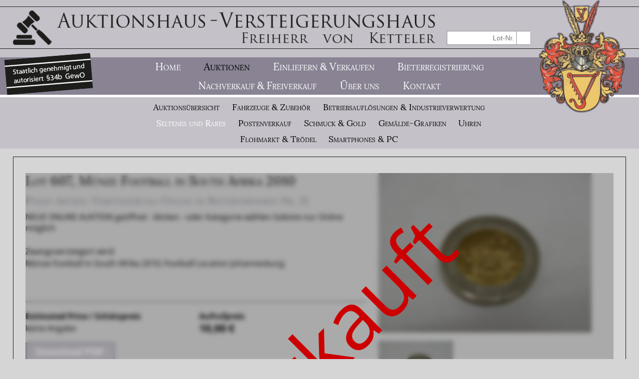

--- FILE ---
content_type: text/html; charset=UTF-8
request_url: https://www.auktionshaus-vonketteler.de/Seltenes-und-Rares/Position/muenze_football_in_south_afrika_2010/
body_size: 20286
content:
<!DOCTYPE html>
<html lang="de">
    <head prefix="og: http://ogp.me/ns#">
        <title>M&uuml;nze Football in South Afrika 2010 - Seltenes und Rares</title><meta name="robots" content="index, follow"><meta name="description" content="Zwangsversteigert wird: M&uuml;nze Football in South Afrika 2010; Football Location Johannesburg;"><meta http-equiv="Content-Type" content="text/html; charset=utf-8"><meta http-equiv="X-UA-Compatible" content="IE=edge"><meta http-equiv="Content-Language" content="de"><link rel="canonical" href="/Position/muenze_football_in_south_afrika_2010"><meta property="og:title" content="M&uuml;nze Football in South Afrika 2010 - Seltenes und Rares"><meta property="og:type" content="website"><meta property="og:url" content="https://www.auktionshaus-vonketteler.de/Position/muenze_football_in_south_afrika_2010"><meta property="og:description" content="Zwangsversteigert wird: M&uuml;nze Football in South Afrika 2010; Football Location Johannesburg;"><meta property="og:locale" content="de_DE"><!--og:image:1:begin--><meta property="og:image" content="https://www.auktionshaus-vonketteler.de/upload/lot/607/607_d.jpg"><meta property="og:image:type" content="image/jpeg"><meta property="og:image:width" content="427"><meta property="og:image:height" content="320"><!--og:image:1:end--><!--og:image:2:begin--><meta property="og:image" content="https://www.auktionshaus-vonketteler.de/upload/lot/607/DSC01002_d.jpg"><meta property="og:image:type" content="image/jpeg"><meta property="og:image:width" content="427"><meta property="og:image:height" content="320"><!--og:image:2:end-->
        <meta name="viewport" content="width=device-width, initial-scale=1.0">
        
        <!--[if lte IE 7]>
            <link rel="stylesheet" href="/ARANESLIB/yaml4.0/core/iehacks.css" type="text/css"/>
        <![endif]-->
        <link rel="stylesheet" href="/css/ARANESLIB/yaml4.0/core/base.min.css,/css/ARANESLIB/yaml4.0/forms/default-theme.css,/css/ARANESLIB/yaml3/core/commonaranes.css,/css/ARANESLIB/bxslider4.1.2/jquery.bxslider.css,/css/screen/container.css,/css/screen/navigation.css,/css/screen/basemod.css,/css/screen/content.css,/css/ARANESLIB/yaml4.0/print/print.css,/css/mods/promoFooter.tpl.css,/css/mods/promo.css">
<link rel="stylesheet" href="/css/mods/auction.css">
<link rel="stylesheet" href="/css/mods/file.css">
<link rel="stylesheet" href="/ARANESLIB/jquery/themes/ui-lightness/jquery-ui-1.9.0.custom.min.css">
<link rel="stylesheet" href="/css/ARANESLIB/jquery/jquery.magnificpopup-0.9.0.css">
<script src="/js/ARANESLIB/jquery/jquery-1.10.2.min.js,/js/ARANESLIB/araMobile-1.0.js,/js/ARANESLIB/html5shiv/html5shiv.js,/js/ARANESLIB/bxslider4.1.2/jquery.bxslider.min.js,/js/lib.js,/js/ARANESLIB/jquery/jquery-ui-1.11.0.min.js,/js/mods/promoFooter.tpl.js,/js/mods/promo.js"></script>
<script src="/js/ARANESLIB/jquery/jquery.magnificpopup-0.9.0.min.js"></script>
<script src="/js/ARANESLIB/jquery/tmpl.min.js"></script>
<script src="/js/mods/auction.js"></script>

        
        <script type="text/javascript">
var gaProperty = 'UA-104781374-1';
var disableStr = 'ga-disable-' + gaProperty;
if (document.cookie.indexOf(disableStr + '=true') > -1) { window[disableStr] = true; }
function gaOptout() { document.cookie = disableStr + '=true; expires=Thu, 31 Dec 2099 23:59:59 UTC; path=/'; window[disableStr] = true; }
</script>
<script type="text/javascript">
(function(i,s,o,g,r,a,m){i['GoogleAnalyticsObject']=r;i[r]=i[r]||function(){
(i[r].q=i[r].q||[]).push(arguments)},i[r].l=1*new Date();a=s.createElement(o),
m=s.getElementsByTagName(o)[0];a.async=1;a.src=g;m.parentNode.insertBefore(a,m)
})(window,document,'script','//www.google-analytics.com/analytics.js','ga');
ga('create', 'UA-104781374-1', 'auto');
ga('set', 'anonymizeIp', true);
ga('send', 'pageview');
</script>

    </head>
    <body class="cmsid137 ">
        <aside id="uppoint"></aside>
        <header id="header">
            <div id="logoWrapper">
                <aside id="wappenWrapper"><img src="/img/ly/wappen.png" alt="Wappen"></aside>
                <aside id="searchWrapper">
                    <form method="POST" action="/Suche" id="searchForm">
                        <input type="text" name="q" value="" id="searchInput" list="searchList" autocomplete="on" placeholder="Lot-Nr." required>
                        <datalist id="searchList"></datalist>
                        <button type="submit" id="searchSubmit">suchen</button>
                    </form>
                </aside>
                <section id="logoInlay" class="ym-clearfix">
                    <div class="ym-wrapper">
                        <div class="wappenAbs">
                            <a href="/" id="logo">
                                <picture>
                                    <source media="(max-width:780px)" srcset="/img/ly/logo_small.png">
                                    <img src="/img/ly/logo.png" alt="Auktionshaus &ndash; Versteigerungshaus &mdash; Freiherr von Ketteler" border="0">
                                </picture>
                            </a>
                            <div id="arMobileIcons" style="display:none;"></div>
                        </div>
                    </div>
                </section>
            </div>
            <div id="mainnavWrapper" class="ym-clearfix">
                <div class="ym-wrapper">
                    <div id="claimWrapper">
                        <picture>
                            <source media="(max-width:780px)" srcset="/img/ly/claim_small.png">
                            <img src="/img/ly/claim.png" alt="Staatlich genehmigt und autorisiert §34b GewO">
                        </picture>
                    </div>
                    <div class="wappenAbs claimAbs">
                        <nav id="mainnav" class="navHorizontal"><ul><li><a href="/"><span>Home</span></a>
</li>

<li class="act"><a href="/Auktionsuebersicht" class="act"><span>Auktionen</span></a>
<ul><li><a href="/Auktionsuebersicht"><span>Auktions&uuml;bersicht</span></a>
</li>

<li><a href="/Fahrzeuge_Zubehoer"><span>Fahrzeuge &amp; Zubeh&ouml;r</span></a>
</li>

<li><a href="/Betriebsaufloesungen-Industrieverwertung"><span>Betriebsaufl&ouml;sungen &amp; Industrieverwertung</span></a>
</li>

<li class="act"><a href="/Seltenes-und-Rares" class="act"><span>Seltenes und Rares</span></a>
</li>

<li><a href="/Postenverkauf"><span>Postenverkauf</span></a>
</li>

<li><a href="/Schmuck-Gold"><span>Schmuck &amp; Gold</span></a>
</li>

<li><a href="/Gemaelde-Grafiken"><span>Gem&auml;lde-Grafiken</span></a>
</li>

<li><a href="/Uhren"><span>Uhren</span></a>
</li>

<li><a href="/flohmarkt-troedel"><span>Flohmarkt &amp; Tr&ouml;del</span></a>
</li>

<li><a href="/smartphones-pc"><span>Smartphones &amp; PC</span></a>
</li>
</ul></li>

<li><a href="/Einliefern-Verkaufen"><span>Einliefern &amp; Verkaufen</span></a>
</li>

<li><a href="/Bieterregistrierung"><span>Bieterregistrierung</span></a>
</li>

<li><a href="/Nachverkauf"><span>Nachverkauf &amp; Freiverkauf</span></a>
</li>

<li><a href="/ueber-uns"><span>&Uuml;ber uns</span></a>
</li>

<li><a href="/Kontakt"><span>Kontakt</span></a>
</li>
</ul></nav>
                    </div>
                </div>
                                    <div id="subnavWrapper">
                        <div class="ym-wrapper">
                            <div class="wappenAbs claimAbs">
                                <nav id="subnav" class="navHorizontal"><ul><li><a href="/Auktionsuebersicht"><span>Auktions&uuml;bersicht</span></a>
</li>

<li><a href="/Fahrzeuge_Zubehoer"><span>Fahrzeuge &amp; Zubeh&ouml;r</span></a>
</li>

<li><a href="/Betriebsaufloesungen-Industrieverwertung"><span>Betriebsaufl&ouml;sungen &amp; Industrieverwertung</span></a>
</li>

<li class="act"><a href="/Seltenes-und-Rares" class="act"><span>Seltenes und Rares</span></a>
</li>

<li><a href="/Postenverkauf"><span>Postenverkauf</span></a>
</li>

<li><a href="/Schmuck-Gold"><span>Schmuck &amp; Gold</span></a>
</li>

<li><a href="/Gemaelde-Grafiken"><span>Gem&auml;lde-Grafiken</span></a>
</li>

<li><a href="/Uhren"><span>Uhren</span></a>
</li>

<li><a href="/flohmarkt-troedel"><span>Flohmarkt &amp; Tr&ouml;del</span></a>
</li>

<li><a href="/smartphones-pc"><span>Smartphones &amp; PC</span></a>
</li>
</ul></nav>
                            </div>
                        </div>
                    </div>
                                <aside id="needov"></aside>
            </div>
            <aside id="mobileNavBox" style="display:none;"></aside>
        </header>
        <main id="main" class="ym-clearfix">
                        <div class="ym-wrapper">
                                <div id="mainInlay" class="ym-clearfix">
                                                                <section id="content" class="ym-clearfix">
                            <section id="36Cnt143" class="arcCntBox">

</section>

<div class="files">
        
</div>    <section class="lotDetail arcCntBox ym-clearfix hgOver withImg" xmlns="http://www.w3.org/1999/html" style="position:relative">
    <header>
        <div class="leftOfImg">
            <h1>Lot 607, M&uuml;nze Football in South Afrika 2010</h1>
                            <h2>Pfand-Artikel-Versteigerung-Online im Bieterverfahren Nr. 31</h2>
                <div>NEUE ONLINE AUKTION ge&ouml;ffnet -  klicken - oder Kategorie w&auml;hlen Gebote nur Online möglich</div>
                    </div>
                    <section class="imgLine">
                <div class="ff">
                    <section class="imgBig">
                        <figure class="ar-img">
                            <a href="/upload/lot/607/607_z.jpg">
                                <img src="/upload/lot/607/607_d.jpg" alt="M&uuml;nze Football in South Afrika 2010">
                            </a>
                        </figure>
                    </section>
                                            <section class="imgThumbs">
                                                            <figure class="ar-left">
                                    <a href="/upload/lot/607/DSC01002_z.jpg">
                                        <img src="/upload/lot/607/DSC01002_t.jpg" alt="M&uuml;nze Football in South Afrika 2010">
                                    </a>
                                </figure>
                                                    </section>
                                        <div class="ym-clearfix"></div>
                    <em>Klicken Sie für eine gr&ouml;&szlig;ere Ansicht auf das Bild</em>
                </div>
                <div class="ym-clearfix"></div>
            </section>
            </header>
    <div class="details" data-hg=".imgLine">
        <div class="ff">
                            <section class="lotDesc leftOfImg">
                    <p>Zwangsversteigert wird:<br>M&uuml;nze Football in South Afrika 2010; Football Location Johannesburg;</p>
                </section>
                        <div class="ym-clearfix"></div>
            <div class="leftOfImg">
                <div class="topline"></div>
                                    <div class="arGrid2 arGrid">
                        <div class="arGridItem">
                            <dl class="prices">
                                <dt>Estimated Price / Sch&auml;tzpreis</dt>
                                <dd>
                                                                            keine Angabe
                                                                    </dd>
                            </dl>
                        </div>
                        <div class="arGridItem">
                            <dl class="prices">
                                <dt>Aufrufpreis</dt>
                                
                                    <dd class="callprice">10,00 &euro;</dd>
                                                            </dl>
                        </div>
                    </div>
                                <div class="ym-clearfix"></div>
                <section class="download">
                    <form method="post" action="/Position/muenze_football_in_south_afrika_2010">
                        <input type="hidden" name="pdf_lotdetail" value="1"/>
                        <input class="pdfdownloadbutton" type="submit" value="Download PDF" name="submit"/>
                    </form>
                </section>
                <div class="ym-clearfix"></div>
                
                
                                
            </div>
        </div>
        <div class="ym-clearfix"></div>
    </div>
    

    <aside class="hgNeed"></aside>
    <div class="ym-fbox-button ym-clearfix">
        <p>
            <a href="/Auktion/pfandleihhaus-zwangsversteigerung-online-im-bieterverfahren-nr-2">Zur&uuml;ck zur Liste</a>
        </p>
    </div>
        <aside id="lotDetailOverlay" onclick="location.href='/Auktion/pfandleihhaus-zwangsversteigerung-online-im-bieterverfahren-nr-2'">
        <div>Verkauft</div>
    </aside>
    </section>


    <script>
        $(".imgLine a").magnificPopup({
            type: "image",
            tLoading: 'Lade Bild #%curr%...',
            tClose: 'Schließen (esc)',
            gallery: {
                tNext: 'Nächstes Bild',
                tPrev: 'Voriges Bild',
                enabled: true,
                tCounter: '%curr% von %total%',
                preload: [0, 1]
            }
        });

        $("#formOpenButton").on("click", function () {
            $(this).remove();
            $('#inquiryformContainer').show('slow');
            $("html, body").animate({scrollTop: $("#inquiryformContainer").offset().top - $("#ovmenuWrapper").height()}, 1500);
        })

    </script>


                        </section>
                                    </div>
            </div>
        </main>
        <footer id="footer" class="ym-clearfix">
            <section id="footerBoxWrapper">
                <div class="ym-wrapper">
                    <div class="arGrid arGrid4 ym-clearfix">
                        <section class="arGridItem arBoxTransparent">
                            <header>
                                <h1>Kontakt</h1>
                            </header>
                            <div class="arBoxInlay">
                                <p><strong>Auktionshaus - Versteigerungshaus</strong><br>
                                    <b>Freiherr von Ketteler</b><br>
                                    Elbinger Str. 14<br>
                                    94315 Straubing</p>
                                <p>Tel. <a id="callMe" href="tel:+499421186652">+49 (94 21) 18 66 52</a></p>
                                
                                <figure class="bvlogo">
                                    <a target="_blank" href="http://www.versteigererverband.de/" title="Bayerischer Versteigerer Verband e.V.">
                                        <img src="/img/ly/BVerV-v3.png" alt="" title="Bayerischer Versteigerer Verband e.V." />
                                    </a>
                                </figure>
                                <figure class="fbbutton">
                                    <a target="_blank" href="https://www.facebook.com/AuktionshausFreiherrvonKetteler/" >
                                        <img src="/img/ly/fbgrafik.png" alt="" title="Besuchen Sie uns auf facebook" />
                                    </a>
                                </figure>
                            </div>
                        </section>
                                                <section class="arGridItem arBoxBordered promoFooter promoFooter">
                <header>
                    <h1>Einliefer-Anfrage  Waren  verkaufen</h1>
                </header>
                <div class="arBoxInlay">
                    <p>Hier k&ouml;nnen Sie Ihre Objekte, Waren und Gegenst&auml;nde einliefern und versteigern lassen.</p>
                </div>
                <div class="arBoxImg">
                                                                        <a href="/Einliefern-Verkaufen" target="_self">
                                <img src="/upload/promo/14/14.jpg" alt="Einliefer-Anfrage Waren verkaufen">
                            </a>
                                                            </div>
                <footer>
                                            <p>
                            <a href="/Einliefern-Verkaufen" target="_self">Anfrage schicken</a>
                        </p>
                                    </footer>
            </section>
                                <section class="arGridItem arBoxBordered promoFooter promoFooter">
                <header>
                    <h1>Bieter-Registrierung Gegenst&auml;nde steigern</h1>
                </header>
                <div class="arBoxInlay">
                    <p>Hier k&ouml;nnen Sie sich bereits vorab als Bieter&nbsp;selbstverst&auml;ndlich kostenlos registrieren lassen.</p>
                </div>
                <div class="arBoxImg">
                                                                        <a href="/Bieterregistrierung" target="_self">
                                <img src="/upload/promo/15/15.jpg" alt="Bieter-Registrierung Gegenst&auml;nde steigern">
                            </a>
                                                            </div>
                <footer>
                                            <p>
                            <a href="/Bieterregistrierung" target="_self">Jetzt registrieren</a>
                        </p>
                                    </footer>
            </section>
                                <section class="arGridItem arBoxBordered promoFooter promoFooter">
                <header>
                    <h1>Leihhaus -  Pfandleihe  Gegenst&auml;nde beleihen</h1>
                </header>
                <div class="arBoxInlay">
                    <p>Wir vermitteln auch Vorauszahlungen und beleihen Ihre Objekte und Wertsachen bis zur Versteigerung.</p>
                </div>
                <div class="arBoxImg">
                                                                        <a href="http://www.kfz-pfandkredit.com" target="_blank">
                                <img src="/upload/promo/16/16.jpg" alt="Leihhaus - Pfandleihe Gegenst&auml;nde beleihen">
                            </a>
                                                            </div>
                <footer>
                                            <p>
                            <a href="http://www.kfz-pfandkredit.com" target="_blank">Zum Leihhaus</a>
                        </p>
                                    </footer>
            </section>
            
                    </div>
                </div>
            </section>
            <div id="footernavWrapper" class="ym-wrapper">
                <nav id="footernav" class="navHorizontal"><ul><li><a href="/Impressum"><span>Impressum</span></a>
</li>

<li><a href="/kontakt"><span>Kontakt</span></a>
</li>

<li><a href="/Datenschutz"><span>Datenschutz</span></a>
</li>

<li><a href="/Sitemap"><span>Sitemap</span></a>
</li>

<li><a href="/AGB"><span>AGB</span></a>
</li>

<li><a href="/Bieterschritte"><span>Bieterschritte</span></a>
</li>

<li><a href="/Versteigerungsverordnung"><span>Versteigerungsverordnung</span></a>
</li>

<li><a href="/Anfahrt"><span>Anfahrt</span></a>
</li>

<li><a href="/Widerrufsbelehrung"><span>Widerrufsbelehrung</span></a>
</li>
</ul></nav>
                <div id="copyright"><a href="http://www.aranes.de" target="_blank">Webdesign / CMS by ARANES</a></div>
            </div>
        </footer>
        <aside id="toup" style="display:none;"><p><a href="#uppoint" title="nach oben">nach oben</a></p></aside>
        <aside id="ovmenuWrapper"></aside>
    </body>
</html>

--- FILE ---
content_type: text/css;charset=UTF-8
request_url: https://www.auktionshaus-vonketteler.de/css/ARANESLIB/yaml4.0/core/base.min.css,/css/ARANESLIB/yaml4.0/forms/default-theme.css,/css/ARANESLIB/yaml3/core/commonaranes.css,/css/ARANESLIB/bxslider4.1.2/jquery.bxslider.css,/css/screen/container.css,/css/screen/navigation.css,/css/screen/basemod.css,/css/screen/content.css,/css/ARANESLIB/yaml4.0/print/print.css,/css/mods/promoFooter.tpl.css,/css/mods/promo.css
body_size: 85180
content:
/*** Lora START */
/* 400-normal */
@font-face {
  font-family: 'Lora';
  font-style: normal;
  font-display: auto;
  font-weight: 400;
  src: url('/ARANESLIB/fonts/lora/lora-v12-latin-ext_latin-regular.eot');
  src: local('Lora Regular'), local('Lora-Regular'),
       url('/ARANESLIB/fonts/lora/lora-v12-latin-ext_latin-regular.eot?#iefix') format('embedded-opentype'),
       url('/ARANESLIB/fonts/lora/lora-v12-latin-ext_latin-regular.woff2') format('woff2'),
       url('/ARANESLIB/fonts/lora/lora-v12-latin-ext_latin-regular.woff') format('woff'),
       url('/ARANESLIB/fonts/lora/lora-v12-latin-ext_latin-regular.ttf') format('truetype'),
       url('/ARANESLIB/fonts/lora/lora-v12-latin-ext_latin-regular.svg#Lora') format('svg');
}
/* 400-italic */
@font-face {
  font-family: 'Lora';
  font-style: italic;
  font-display: auto;
  font-weight: 400;
  src: url('/ARANESLIB/fonts/lora/lora-v12-latin-ext_latin-italic.eot');
  src: local('Lora Italic'), local('Lora-Italic'),
       url('/ARANESLIB/fonts/lora/lora-v12-latin-ext_latin-italic.eot?#iefix') format('embedded-opentype'),
       url('/ARANESLIB/fonts/lora/lora-v12-latin-ext_latin-italic.woff2') format('woff2'),
       url('/ARANESLIB/fonts/lora/lora-v12-latin-ext_latin-italic.woff') format('woff'),
       url('/ARANESLIB/fonts/lora/lora-v12-latin-ext_latin-italic.ttf') format('truetype'),
       url('/ARANESLIB/fonts/lora/lora-v12-latin-ext_latin-italic.svg#Lora') format('svg');
}
/* 700-normal */
@font-face {
  font-family: 'Lora';
  font-style: normal;
  font-display: auto;
  font-weight: 700;
  src: url('/ARANESLIB/fonts/lora/lora-v12-latin-ext_latin-700.eot');
  src: local('Lora Bold'), local('Lora-Bold'),
       url('/ARANESLIB/fonts/lora/lora-v12-latin-ext_latin-700.eot?#iefix') format('embedded-opentype'),
       url('/ARANESLIB/fonts/lora/lora-v12-latin-ext_latin-700.woff2') format('woff2'),
       url('/ARANESLIB/fonts/lora/lora-v12-latin-ext_latin-700.woff') format('woff'),
       url('/ARANESLIB/fonts/lora/lora-v12-latin-ext_latin-700.ttf') format('truetype'),
       url('/ARANESLIB/fonts/lora/lora-v12-latin-ext_latin-700.svg#Lora') format('svg');
}
/* 700-italic */
@font-face {
  font-family: 'Lora';
  font-style: italic;
  font-display: auto;
  font-weight: 700;
  src: url('/ARANESLIB/fonts/lora/lora-v12-latin-ext_latin-700italic.eot');
  src: local('Lora Bold Italic'), local('Lora-BoldItalic'),
       url('/ARANESLIB/fonts/lora/lora-v12-latin-ext_latin-700italic.eot?#iefix') format('embedded-opentype'),
       url('/ARANESLIB/fonts/lora/lora-v12-latin-ext_latin-700italic.woff2') format('woff2'),
       url('/ARANESLIB/fonts/lora/lora-v12-latin-ext_latin-700italic.woff') format('woff'),
       url('/ARANESLIB/fonts/lora/lora-v12-latin-ext_latin-700italic.ttf') format('truetype'),
       url('/ARANESLIB/fonts/lora/lora-v12-latin-ext_latin-700italic.svg#Lora') format('svg');
}
/* Lora ENDE ***/
/*** Open+Sans START */
/* 400-normal */
@font-face {
  font-family: 'Open Sans';
  font-style: normal;
  font-display: auto;
  font-weight: 400;
  src: url('/ARANESLIB/fonts/open-sans/open-sans-v15-latin-ext_latin-regular.eot');
  src: local('Open Sans Regular'), local('OpenSans-Regular'),
       url('/ARANESLIB/fonts/open-sans/open-sans-v15-latin-ext_latin-regular.eot?#iefix') format('embedded-opentype'),
       url('/ARANESLIB/fonts/open-sans/open-sans-v15-latin-ext_latin-regular.woff2') format('woff2'),
       url('/ARANESLIB/fonts/open-sans/open-sans-v15-latin-ext_latin-regular.woff') format('woff'),
       url('/ARANESLIB/fonts/open-sans/open-sans-v15-latin-ext_latin-regular.ttf') format('truetype'),
       url('/ARANESLIB/fonts/open-sans/open-sans-v15-latin-ext_latin-regular.svg#OpenSans') format('svg');
}
/* 400-italic */
@font-face {
  font-family: 'Open Sans';
  font-style: italic;
  font-display: auto;
  font-weight: 400;
  src: url('/ARANESLIB/fonts/open-sans/open-sans-v15-latin-ext_latin-italic.eot');
  src: local('Open Sans Italic'), local('OpenSans-Italic'),
       url('/ARANESLIB/fonts/open-sans/open-sans-v15-latin-ext_latin-italic.eot?#iefix') format('embedded-opentype'),
       url('/ARANESLIB/fonts/open-sans/open-sans-v15-latin-ext_latin-italic.woff2') format('woff2'),
       url('/ARANESLIB/fonts/open-sans/open-sans-v15-latin-ext_latin-italic.woff') format('woff'),
       url('/ARANESLIB/fonts/open-sans/open-sans-v15-latin-ext_latin-italic.ttf') format('truetype'),
       url('/ARANESLIB/fonts/open-sans/open-sans-v15-latin-ext_latin-italic.svg#OpenSans') format('svg');
}
/* 700-normal */
@font-face {
  font-family: 'Open Sans';
  font-style: normal;
  font-display: auto;
  font-weight: 700;
  src: url('/ARANESLIB/fonts/open-sans/open-sans-v15-latin-ext_latin-700.eot');
  src: local('Open Sans Bold'), local('OpenSans-Bold'),
       url('/ARANESLIB/fonts/open-sans/open-sans-v15-latin-ext_latin-700.eot?#iefix') format('embedded-opentype'),
       url('/ARANESLIB/fonts/open-sans/open-sans-v15-latin-ext_latin-700.woff2') format('woff2'),
       url('/ARANESLIB/fonts/open-sans/open-sans-v15-latin-ext_latin-700.woff') format('woff'),
       url('/ARANESLIB/fonts/open-sans/open-sans-v15-latin-ext_latin-700.ttf') format('truetype'),
       url('/ARANESLIB/fonts/open-sans/open-sans-v15-latin-ext_latin-700.svg#OpenSans') format('svg');
}
/* 700-italic */
@font-face {
  font-family: 'Open Sans';
  font-style: italic;
  font-display: auto;
  font-weight: 700;
  src: url('/ARANESLIB/fonts/open-sans/open-sans-v15-latin-ext_latin-700italic.eot');
  src: local('Open Sans Bold Italic'), local('OpenSans-BoldItalic'),
       url('/ARANESLIB/fonts/open-sans/open-sans-v15-latin-ext_latin-700italic.eot?#iefix') format('embedded-opentype'),
       url('/ARANESLIB/fonts/open-sans/open-sans-v15-latin-ext_latin-700italic.woff2') format('woff2'),
       url('/ARANESLIB/fonts/open-sans/open-sans-v15-latin-ext_latin-700italic.woff') format('woff'),
       url('/ARANESLIB/fonts/open-sans/open-sans-v15-latin-ext_latin-700italic.ttf') format('truetype'),
       url('/ARANESLIB/fonts/open-sans/open-sans-v15-latin-ext_latin-700italic.svg#OpenSans') format('svg');
}
/* Open+Sans ENDE ***/
@media all{*{margin:0;padding:0}option{padding-left:.4em}select{padding:1px}* html body *{overflow:visible}body{font-size:100%;background:#fff;color:#000;text-align:left}div:target{outline:0 none}article,aside,details,figcaption,figure,footer,header,hgroup,nav,section{display:block}audio,canvas,video{display:inline-block}audio:not([controls]){display:none}[hidden]{display:none}input[type="search"]{-webkit-appearance:textfield}input[type="search"]::-webkit-search-decoration{-webkit-appearance:none}fieldset,img{border:0 solid}ul,ol,dl{margin:0 0 1em 1em}li{line-height:1.5em;margin-left:.8em}dt{font-weight:bold}dd{margin:0 0 1em .8em}blockquote{margin:0 0 1em .8em}q{quotes:none}blockquote:before,blockquote:after,q:before,q:after{content:'';content:none}table{border-collapse:collapse;border-spacing:0}.ym-clearfix:before{content:"";display:table}.ym-clearfix:after{clear:both;content:".";display:block;font-size:0;height:0;visibility:hidden}.ym-contain-dt{display:table;width:100%;overflow:visible}.ym-contain-oh{overflow:hidden;width:100%;display:block}.ym-contain-fl{float:left;width:100%}.ym-skip,.ym-hideme,.ym-print{position:absolute;top:-32768px;left:-32768px}.ym-skip:focus,.ym-skip:active{position:static;top:0;left:0}.ym-skiplinks{position:absolute;top:0;left:-32768px;z-index:1000;width:100%;margin:0;padding:0;list-style-type:none}.ym-skiplinks .ym-skip:focus,.ym-skiplinks .ym-skip:active{left:32768px;outline:0 none;position:absolute;width:100%}}@media screen,projection{.ym-column{display:table;width:100%}.ym-col1{float:left;width:20%}.ym-col2{float:right;width:20%}.ym-col3{width:auto;margin:0 20%}.ym-cbox .ym-cbox-left,.ym-cbox-right{position:relative}.ym-cbox{padding:0 10px}.ym-cbox-left{padding:0 10px 0 0}.ym-cbox-right{padding:0 0 0 10px}.ym-ie-clearing{display:none}.ym-grid{display:table;width:100%;table-layout:fixed;list-style-type:none;padding-left:0;padding-right:0;margin-left:0;margin-right:0}.ym-gl{float:left;margin:0}.ym-gr{float:right;margin:0 0 0 -5px}.ym-g20{width:20%}.ym-g40{width:40%}.ym-g60{width:60%}.ym-g80{width:80%}.ym-g25{width:25%}.ym-g33{width:33.333%}.ym-g50{width:50%}.ym-g66{width:66.666%}.ym-g75{width:75%}.ym-g38{width:38.2%}.ym-g62{width:61.8%}.ym-gbox{padding:0 10px}.ym-gbox-left{padding:0 10px 0 0}.ym-gbox-right{padding:0 0 0 10px}.ym-equalize{overflow:hidden}.ym-equalize>.ym-gl,.ym-equalize>.ym-gr{display:table-cell;float:none;margin:0;vertical-align:top}.ym-equalize>*>.ym-gbox,.ym-equalize>*>.ym-gbox-left,.ym-equalize>*>.ym-gbox-right{padding-bottom:10000px;margin-bottom:-10000px}}@media all{.ym-form,.ym-form fieldset{overflow:hidden}.ym-form div .ym-form label,.ym-form .ym-message{position:relative;display:block}.ym-form .ym-fbox-check label{display:inline}.ym-form input,.ym-form textarea{cursor:text}.ym-form input[type="checkbox"],.ym-form input[type="radio"],.ym-form select,.ym-form label{cursor:pointer}.ym-form textarea{overflow:auto}.ym-form input[type=hidden]{display:none!important}.ym-form .ym-fbox-text:before,.ym-form .ym-fbox-select:before,.ym-form .ym-fbox-check:before,.ym-form .ym-fbox-button:before{content:"";display:table}.ym-form .ym-fbox-text:after,.ym-form .ym-fbox-select:after,.ym-form .ym-fbox-check:after,.ym-form .ym-fbox-button:after{clear:both;content:".";display:block;font-size:0;height:0;visibility:hidden}.ym-form select,.ym-form input,.ym-form textarea{display:block;position:relative;width:58.5%}.ym-form .ym-fbox-check input{display:inline;width:auto}.ym-form .ym-fbox-button input{display:inline;overflow:visible;width:auto}.ym-form .ym-fbox-check input:focus,.ym-form .ym-fbox-check input:hover,.ym-form .ym-fbox-check input:active{border:0 none}.ym-full .ym-fbox-select select,.ym-full .ym-fbox-text input,.ym-full .ym-fbox-text textarea{width:94.2%;margin-right:-3px}.ym-columnar .ym-fbox-text label,.ym-columnar .ym-fbox-select label{display:inline;float:left;width:30%}.ym-columnar .ym-fbox-check{position:relative}.ym-label{display:block}.ym-columnar .ym-fbox-check .ym-label{position:absolute;top:0}.ym-columnar .ym-fbox-check input,.ym-columnar .ym-error .ym-message{margin-left:30%}.ym-columnar fieldset .ym-fbox-button,fieldset.ym-columnar .ym-fbox-button{padding-left:30%}.ym-columnar .ym-fbox-select select,.ym-columnar .ym-fbox-text input,.ym-columnar .ym-fbox-text textarea{float:left;width:67.2%;margin-right:-3px}.ym-fbox-select select{width:60%}.ym-full .ym-fbox-select select{width:94.8%}.ym-columnar .ym-fbox-select select{width:68.8%}}@media print{.ym-grid>.ym-gl,.ym-grid>.ym-gr{overflow:visible;display:table}.ym-print{position:static;left:0}.ym-noprint{display:none!important}}

/**
 * "Yet Another Multicolumn Layout" - YAML CSS Framework
 *
 * YAML form theme: "gray-theme"
 *
 * @copyright			 Copyright 2005-2012, Dirk Jesse
 * @license				 CC-BY 2.0 (http://creativecommons.org/licenses/by/2.0/),
 *                       YAML-CDL (http://www.yaml.de/license.html)
 * @link                 http://www.yaml.de
 * @package				 yaml
 * @version              v4.0
 * @revision             $Revision: 686 $
 * @lastmodified         $Date: 2012-01-22 13:09:37 +0100 (So, 22 Jan 2012) $
 */

@media screen and (min-width: 0px){

	/**
	* @section general width settings for formular elements in modern browsers
	*          switching to CSS3 box modell "border-box" for perfect flexible forms
	*
	* Styling for: <labels>, <input>, <textarea> and <select>
	*
	*/

	.ym-form input,
	.ym-form input,
	.ym-form textarea,
	.ym-form select {
		-webkit-box-sizing: border-box;
		-moz-box-sizing: border-box;
		-ms-box-sizing: border-box;
		box-sizing: border-box;
		width:60%;
	}

	.ym-columnar label {
		-webkit-box-sizing: border-box;
		-moz-box-sizing: border-box;
		-ms-box-sizing: border-box;
		box-sizing: border-box;
	}

    [class*="ym-fbox"] {
        max-width:980px;
    }
    
	.ym-columnar .ym-fbox-select select,
	.ym-columnar .ym-fbox-text input,
	.ym-columnar .ym-fbox-text textarea { width:70%; }

	.ym-full .ym-fbox-select select,
	.ym-full .ym-fbox-text input,
	.ym-full .ym-fbox-text textarea { width:100%; }
}

@media screen, projection {

	/**
	* @section general form styling
	*
	* Styling for: <form>, <fieldset>, <legend>, <label> and rows (class="ym-fbox-[xxx]")
	*
	*/
	.ym-form {
		margin: 0 0 1em 0;
		padding: 0;
	}

	.ym-form fieldset {
		position:static;
		background:transparent;
		margin: 0.75em 0 0.75em 0;
		padding: 0;
        border:none;
	}

	.ym-form legend {
        display:block;
		font-size:1.1em;
		line-height:1.25em;
		font-weight:bold;
		padding:0 0.5em 0.2em 0.5em;
	}

	.ym-form label {
		line-height: 1.5em;
	}

	.ym-label {
		padding-top: 0.25em;
	}

	.ym-form .ym-form div.ym-fbox-check:focus + label {

	}

	/* styling containing DIV elements | Gestaltung der kapselnden DIV-Elemente */
	.ym-form div.ym-fbox-text,
	.ym-form div.ym-fbox-select,
	.ym-form div.ym-fbox-check,
	.ym-form div.ym-fbox-button {
		padding: 0.3em 0 0em 0.5em;
        
	}

	.ym-form div.ym-fbox-button {
		background: #ececec;
		padding:0 0;
		margin: 0;
	}

	.ym-form .ym-gbox {
		padding: 0 0.5em;
		margin-right: 0;
	}

	.ym-form h6 {
		color: #000;
		margin: 1em 0 0 1em;
	}

	/**
	* @section styling form elements
	*
	* Styling for: Input, Textarea, Select ...
	*
	*/

	/* styling standard form elements with 'almost' equal flexible width */
	/* Gestaltung der einzelnen Formularelemente mit annähend gleicher Breite */
	.ym-form .ym-fbox-text input,
	.ym-form .ym-fbox-text textarea {
		line-height: 1em;
		padding: 0.25em 0.3em;
		margin-top: -2px;
	}

	.ym-form .ym-fbox-select select {
		line-height: 1em;
		padding: 0.25em 2px 0.25em 1px;
		margin-top: -2px;
	}

	/* proportional fonts for all form elements */
	.ym-form input,
	.ym-form textarea,
	.ym-form select,
	.ym-form optgroup {
		font-family:Arial, Helvetica, sans-serif;
	}

	.ym-form optgroup {
		font-style:normal;
		font-weight:bold;
	}

	.ym-form .ym-fbox-text input,
	.ym-form .ym-fbox-text textarea,
	.ym-form .ym-fbox-select select {
		border:1px solid #ddd;
	}

	/* General form styling	| Allgemeine Formatierung des Formulars */
	.ym-form .ym-message {
		margin-bottom:0.5em;
	}

	/* Highlight mandatory fields | Pflichtfeldkennzeichnung hervorheben */
	.ym-form sup {
		color:#800;
		font-weight:bold;
	}

	/* form validation highlight colors */
	.ym-form input:valid,
	.ym-form textarea:valid { background-color: #fff; }
	.ym-form input:invalid,
	.ym-form textarea:invalid { background-color: #fdd; }

	/**
	* @section error messages
	*
	*/

	.ym-form .ym-error label {
		color:#800;
		font-weight:normal;
	}

	.ym-form .ym-error input,
	.ym-form .ym-error select,
	.ym-form .ym-error textarea {
		border: 1px #800 solid;
	}

	.ym-form .ym-error input:hover,
	.ym-form .ym-error input:focus,
	.ym-form .ym-error select:hover,
	.ym-form .ym-error select:focus,
	.ym-form .ym-error textarea:hover,
	.ym-form .ym-error textarea:focus {
		border: 1px #800 solid !important;
	}

	.ym-form .ym-error .ym-message {
		color:#800;
	}

	/* :hover and :focus status on form fields | Effekt zur Hervorhebung von Formularfeldern bei :hover oder :focus */
	.ym-form div.ym-fbox-text input:focus,
	.ym-form div select:focus,
	.ym-form div textarea:focus,
	.ym-form div.ym-fbox-text input:hover,
	.ym-form div select:hover,
	.ym-form div textarea:hover,
	.ym-form div.ym-fbox-text input:active,
	.ym-form div select:active,
	.ym-form div textarea:active {
		border:1px #888 solid;
		background:#fff;
	}

	/**
	* @section Buttons
	*
	* inspired from: Catalin Rosu (http://www.red-team-design.com/just-another-awesome-css3-buttons)
	*/

	.ym-button,
	.ym-form button,
	.ym-form input[type="button"],
	.ym-form input[type="reset"],
	.ym-form input[type="submit"] {
		display: inline-block;
		white-space: nowrap;
		background-color: #ccc;
		background-image: -webkit-linear-gradient(top, #eee, #ccc);
		background-image: -moz-linear-gradient(top, #eee, #ccc);
		background-image: -ms-linear-gradient(top, #eee, #ccc);
		background-image: -o-linear-gradient(top, #eee, #ccc);
		background-image: linear-gradient(top, #eee, #ccc);
		filter: progid:DXImageTransform.Microsoft.gradient(startColorStr='#eeeeee', EndColorStr='#cccccc');
		border: 1px solid #777;
		-webkit-border-radius: .2em;
		-moz-border-radius: .2em;
		border-radius: .2em;
		-webkit-box-shadow: 0 0 1px 1px rgba(255,255,255,.8) inset, 0 1px 0 rgba(0,0,0,.15);
		-moz-box-shadow: 0 0 1px 1px rgba(255,255,255,.8) inset, 0 1px 0 rgba(0,0,0,.15);
		box-shadow: 0 0 1px 1px rgba(255,255,255,.8) inset, 0 1px 0 rgba(0,0,0,.15);
		color: #333 !important;
		cursor: pointer;
		font: normal 1em/2em Arial, Helvetica;
		margin: 0.5em 0 0.5em 0.5em;
		padding: 0 1.5em;
		overflow: visible; /* removes extra side spacing in IE */
		text-decoration: none !important;
		text-shadow: 0 1px 0 rgba(255,255,255,.8);
	}

	.ym-form button:hover,
	.ym-form input[type="button"]:hover,
	.ym-form input[type="reset"]:hover,
	.ym-form input[type="submit"]:hover,
	.ym-button:hover {
		background-color: #ddd;
		background-image: -webkit-linear-gradient(top, #fafafa, #ddd);
		background-image: -moz-linear-gradient(top, #fafafa, #ddd);
		background-image: -ms-linear-gradient(top, #fafafa, #ddd);
		background-image: -o-linear-gradient(top, #fafafa, #ddd);
		background-image: linear-gradient(top, #fafafa, #ddd);
		filter: progid:DXImageTransform.Microsoft.gradient(startColorStr='#fafafa', EndColorStr='#dddddd');
	}

	.ym-form button:active,
	.ym-form input[type="button"]:active,
	.ym-form input[type="reset"]:active,
	.ym-form input[type="submit"]:active,
	.ym-button:active {
		background-color: #bbb;
		background-image: -webkit-linear-gradient(top, #ccc, #bbb);
		background-image: -moz-linear-gradient(top, #ccc, #bbb);
		background-image: -ms-linear-gradient(top, #ccc, #bbb);
		background-image: -o-linear-gradient(top, #ccc, #bbb);
		background-image: linear-gradient(top, #ccc, #bbb);
		filter: progid:DXImageTransform.Microsoft.gradient(startColorStr='#cccccc', EndColorStr='#bbbbbb');
		box-shadow: 2px 2px 3px rgba(0,0,0,.2) inset;
		position: relative;
		top: 1px;
	}

	.ym-form button:focus,
	.ym-form input[type="button"]:focus,
	.ym-form input[type="reset"]:focus,
	.ym-form input[type="submit"]:focus,
	.ym-button:focus {
		outline: 0;
		background: #fafafa;
	}

	/* pseudo elements don't work on input */
	.ym-form button:before,
	.ym-button:before {
		background: #ccc;
		background: rgba(0,0,0,.1);
		float: left;
		width: 1em;
		text-align: center;
		font-size: 1.5em;
		margin: 0 1em 0 -1em;
		padding: 0 .2em;
		-moz-box-shadow: 1px 0 0 rgba(0,0,0,.5), 2px 0 0 rgba(255,255,255,.5);
		-webkit-box-shadow: 1px 0 0 rgba(0,0,0,.5), 2px 0 0 rgba(255,255,255,.5);
		box-shadow: 1px 0 0 rgba(0,0,0,.5), 2px 0 0 rgba(255,255,255,.5);
		-moz-border-radius: .15em 0 0 .15em;
		-webkit-border-radius: .15em 0 0 .15em;
		border-radius: .15em 0 0 .15em;
		pointer-events: none;
	}

	.ym-add:before { content: "\271A"; }
	.ym-delete:before { content: "\2718"; }
	.ym-edit:before { content: "\270E"; }
	.ym-email:before { content: "\2709"; }
	.ym-like:before { content: "\2764"; }
	.ym-next:before { content: "\279C"; }
	.ym-play:before { content: "\25B6"; }
	.ym-save:before { content: "\2714"; }
	.ym-spark:before { content: "\2737"; }
	.ym-star:before { content: "\2605"; }

	/* removes extra inner spacing in Firefox */
	.ym-form button::-moz-focus-inner {
		border: 0;
		padding: 0;
	}

	/* If line-height can't be modified, then fix Firefox spacing with padding */
	.ym-form input[type=button]::-moz-focus-inner,
	.ym-form input[type=reset]::-moz-focus-inner,
	.ym-form input[type=submit]::-moz-focus-inner {
		padding: .1em;
	}

	/* The disabled styles */
	.ym-form button[disabled],
	.ym-form button[disabled]:hover,
	.ym-form input[type=button][disabled],
	.ym-form input[type=button][disabled]:hover,
	.ym-form input[type=reset][disabled],
	.ym-form input[type=reset][disabled]:hover,
	.ym-form input[type=submit][disabled],
	.ym-form input[type=submit][disabled]:hover,
	.ym-button.ym-disabled,
	.ym-button.ym-disabled:hover {
		background: #eee;
		color: #aaa !important;
		border-color: #aaa;
		cursor: default;
		text-shadow: none;
		position: static;
		-webkit-box-shadow: none;
		-moz-box-shadow: none;
		box-shadow: none;
	}

	/* ie6 support styles - redefined buttons, because of missing support for attribute selectors */
	* html .ym-button,
	* html .ym-form button {
		display: inline-block;
		white-space: nowrap;
		background-color: #ccc;
		filter: progid:DXImageTransform.Microsoft.gradient(startColorStr='#eeeeee', EndColorStr='#cccccc');
		border: 1px solid #777;
		color: #333 !important;
		cursor: pointer;
		font: normal 1em/2em Arial, Helvetica;
		margin: 1.5em 0.75em 0 0;
		padding: 0 1.5em;
		overflow: visible; /* removes extra side spacing in IE */
		text-decoration: none !important;
	}

	* html .ym-form button:focus,
	* html .ym-button:focus {
		outline: 0;
		background: #fafafa;
	}

	* html .ym-form button:hover,
	* html .ym-button:hover {
		background-color: #ddd;
		filter: progid:DXImageTransform.Microsoft.gradient(startColorStr='#fafafa', EndColorStr='#dddddd');
	}

	* html .ym-form button:active,
	* html .ym-button:active {
		background-color: #bbb;
		filter: progid:DXImageTransform.Microsoft.gradient(startColorStr='#cccccc', EndColorStr='#bbbbbb');
		position: relative;
		top: 1px;
	}

	* html .ym-button.ym-disabled,
	* html .ym-button.ym-disabled:hover {
		background: #eee;
		color: #aaa !important;
		border-color: #aaa;
		cursor: default;
		text-shadow: none;
		position: static;
	}
}

/* optimize forms on small screens by forcing display mode: full */
@media screen and ( max-width: 740px ) {
    .linearize-form [class*="ym-fbox"]:not([class*="ym-fbox-check"]) label,
    .linearize-form .ym-label,
    .linearize-form .ym-message,
    .linearize-form input[type="text"],
    .linearize-form textarea,
    .linearize-form select {
    display: block;
    float: none;
    position: static !important;
    width:100% !important;
    }
    .linearize-form .ym-message,
    .linearize-form .ym-fbox-check input {
    margin-left: 0 !important;        
    }
}

@media all
{
	.errorheadline { 
		font-weight:bold; 
		color: #fff; 
		background-color: #900;
		font-size: 13px;
		margin:10px 3px 0px;
		padding:3px 5px;
	}
	
	.errormessage  { 
		font-size: 12px; 
		color: #900;
		padding:3px 5px;
		background-color:#eee;
		margin:0px 3px 10px;
		border:1px solid #900;
	}
	
	tr.btmspace td {
		padding-bottom:10px;
	}
	
	tr.topspace td {
		padding-top:10px;
	}
	
	form > fieldset > div[class=ym-fbox-email] + div[class=ym-fbox-text],
        form > div[class=ym-fbox-email] + div[class=ym-fbox-text],
        .aranesekaf{
		display:none;
	}
	
	.justprint {
		display:none;
	}
	
	.ln {
                    display:table;
                    margin:0;
                    padding:0;
                    width:100%;
                    table-layout: fixed;
                    max-width: 980px;
                    overflow: hidden;
                }
                
                
                .ln .label {
                    display: table-cell;
                    vertical-align: top;
                    width: 29%;
                     text-align: right;
                     background:#f9f9f9;
                     padding: 5px 1% 3px 0;
                     border-bottom:1px solid #ddd;
                     border-right:1px solid #ddd;
                }
                
                .ln .value {
                    display: table-cell;
                    vertical-align: top;
                    width:69%;
                    float: left;
                    margin-right: -3px;
                    padding:5px 0 3px 0;
                    padding-left:1%;
                    margin-left:-1px;
                }
}

/**
 * BxSlider v4.1.2 - Fully loaded, responsive content slider
 * http://bxslider.com
 *
 * Written by: Steven Wanderski, 2014
 * http://stevenwanderski.com
 * (while drinking Belgian ales and listening to jazz)
 *
 * CEO and founder of bxCreative, LTD
 * http://bxcreative.com
 */


/** RESET AND LAYOUT
===================================*/

.bx-wrapper {
	position: relative;
	margin: 0 auto 60px;
	padding: 0;
	*zoom: 1;
}

.bx-wrapper img {
	max-width: 100%;
	display: block;
}

/** THEME
===================================*/

.bx-wrapper .bx-viewport {
	-moz-box-shadow: 0 0 5px #ccc;
	-webkit-box-shadow: 0 0 5px #ccc;
	box-shadow: 0 0 5px #ccc;
	border:  5px solid #fff;
	left: -5px;
	background: #fff;
	
	/*fix other elements on the page moving (on Chrome)*/
	-webkit-transform: translatez(0);
	-moz-transform: translatez(0);
    	-ms-transform: translatez(0);
    	-o-transform: translatez(0);
    	transform: translatez(0);
}

.bx-wrapper .bx-pager,
.bx-wrapper .bx-controls-auto {
	position: absolute;
	bottom: -30px;
	width: 100%;
}

/* LOADER */

.bx-wrapper .bx-loading {
	min-height: 50px;
	background: url(/ARANESLIB/bxslider4.1.2/images/bx_loader.gif) center center no-repeat #fff;
	height: 100%;
	width: 100%;
	position: absolute;
	top: 0;
	left: 0;
	z-index: 2000;
}

/* PAGER */

.bx-wrapper .bx-pager {
	text-align: center;
	font-size: .85em;
	font-family: Arial;
	font-weight: bold;
	color: #666;
	padding-top: 20px;
}

.bx-wrapper .bx-pager .bx-pager-item,
.bx-wrapper .bx-controls-auto .bx-controls-auto-item {
	display: inline-block;
	*zoom: 1;
	*display: inline;
}

.bx-wrapper .bx-pager.bx-default-pager a {
	background: #666;
	text-indent: -9999px;
	display: block;
	width: 10px;
	height: 10px;
	margin: 0 5px;
	outline: 0;
	-moz-border-radius: 5px;
	-webkit-border-radius: 5px;
	border-radius: 5px;
}

.bx-wrapper .bx-pager.bx-default-pager a:hover,
.bx-wrapper .bx-pager.bx-default-pager a.active {
	background: #000;
}

/* DIRECTION CONTROLS (NEXT / PREV) */

.bx-wrapper .bx-prev {
	left: 10px;
	background: url(/ARANESLIB/bxslider4.1.2/images/controls.png) no-repeat 0 -32px;
}

.bx-wrapper .bx-next {
	right: 10px;
	background: url(/ARANESLIB/bxslider4.1.2/images/controls.png) no-repeat -43px -32px;
}

.bx-wrapper .bx-prev:hover {
	background-position: 0 0;
}

.bx-wrapper .bx-next:hover {
	background-position: -43px 0;
}

.bx-wrapper .bx-controls-direction a {
	position: absolute;
	top: 50%;
	margin-top: -16px;
	outline: 0;
	width: 32px;
	height: 32px;
	text-indent: -9999px;
	z-index: 9999;
}

.bx-wrapper .bx-controls-direction a.disabled {
	display: none;
}

/* AUTO CONTROLS (START / STOP) */

.bx-wrapper .bx-controls-auto {
	text-align: center;
}

.bx-wrapper .bx-controls-auto .bx-start {
	display: block;
	text-indent: -9999px;
	width: 10px;
	height: 11px;
	outline: 0;
	background: url(/ARANESLIB/bxslider4.1.2/images/controls.png) -86px -11px no-repeat;
	margin: 0 3px;
}

.bx-wrapper .bx-controls-auto .bx-start:hover,
.bx-wrapper .bx-controls-auto .bx-start.active {
	background-position: -86px 0;
}

.bx-wrapper .bx-controls-auto .bx-stop {
	display: block;
	text-indent: -9999px;
	width: 9px;
	height: 11px;
	outline: 0;
	background: url(/ARANESLIB/bxslider4.1.2/images/controls.png) -86px -44px no-repeat;
	margin: 0 3px;
}

.bx-wrapper .bx-controls-auto .bx-stop:hover,
.bx-wrapper .bx-controls-auto .bx-stop.active {
	background-position: -86px -33px;
}

/* PAGER WITH AUTO-CONTROLS HYBRID LAYOUT */

.bx-wrapper .bx-controls.bx-has-controls-auto.bx-has-pager .bx-pager {
	text-align: left;
	width: 80%;
}

.bx-wrapper .bx-controls.bx-has-controls-auto.bx-has-pager .bx-controls-auto {
	right: 0;
	width: 35px;
}

/* IMAGE CAPTIONS */

.bx-wrapper .bx-caption {
	position: absolute;
	bottom: 0;
	left: 0;
	background: #666\9;
	background: rgba(80, 80, 80, 0.75);
	width: 100%;
}

.bx-wrapper .bx-caption span {
	color: #fff;
	font-family: Arial;
	display: block;
	font-size: .85em;
	padding: 10px;
}


@charset "UTF-8";
@media all {
    /* BASIS */
    .arcCntBox {
        display: block;
        margin: 0;
        padding: 0;
        box-sizing: border-box;
    }
    .arcCntBoxInlay > :first-child {
        margin-top: 0;
    }
    .arcCntBox + .arcCntBox {
        margin-top: 1em;
    }
    .arcCntBox header,
    .containerBoxList header,
    #containerContentPreview header {
        margin: 0;
        padding: 0 0 1.5em 0;
        display: block !important;
        margin: 0;
        padding: 0;
        text-align: left;
        height: auto;
        width: auto;
        background: transparent;
    }
    .sectionMainHeader h1, .sectionMainHeader h2,
    .arcCntBox header h1, .arcCntBox header h2 {
        margin-top: 0;
    }
    /* PREVIEW (MIX) */
    .containerBoxList header,
    #containerContentPreview header {
        padding-bottom: 1em;
    }
    .containerBoxList header h1, .containerBoxList header h2,
    #containerContentPreview header h1, #containerContentPreview header h2 {
        margin: 0;
        padding: 0;
        display: block;
        background: transparent;
        border: none;
        height: auto;
        width: auto;
        margin: 0;
        padding: 0;
        color: #000;
        font-size: 1.5em;
    }
    .containerBoxList header h1,
    #containerContentPreview header h1 {
        font-weight: bold;
    }
    .containerBoxList header h2,
    #containerContentPreview header h2 {
        font-weight: normal;
    }
    /* PREVIEW (Anzeige oben) | .containerPreview */
    .containerPreview .arcCntBox {
    }
    .containerPreview .prevImg {
        float: right;
        margin: 1em 0 .5em 0;
    }
    /* PREVIEW (Anzeige unten) | .containerBoxList */
    .containerBoxList {
        background: #fff;
        padding: 0;
        box-sizing: border-box;
    }
    .containerBoxList .arcCntBox {
        padding: 1em;
    }
    /* PREVIEW (Anzeige rechts) | #containerContentPreview */
    #containerContentPreview .arcCntBox {
        padding: 1em;
    }
    /* GRIDS */
    .arGrid {
        clear: both;
    }
    .arGrid:after {
        content: '.';
        clear: both;
        display: block;
        color: rgba(255,255,255,.000001);
        height: 1px;
        overflow: hidden;
        speak: none;
    }
    .arGridItem {
        float: none;
        clear: none;
        box-sizing: border-box;
        display: inline-block;
        vertical-align: top;
    }
    /* GRID 2 */
    .arGrid2 {
    }
    .arGrid2 .arGridItem {
        width: 50%;
        float: left;
    }
    .arGrid2 .arGridItem:nth-of-type(odd),
    .arGrid2 .arGridItem:nth-of-type(even) {
        width: 49%;
    }
    .arGrid2 .arGridItem:nth-of-type(odd) {
        float: left;
        clear: left;
    }
    .arGrid2 .arGridItem:nth-of-type(even) {
        float: right;
    }
    /* GRID 4 */
    .arGrid4, .arGridFourNB {
    }
    .arGrid4 .arGridItem, .arGridFourNB .arGridItem {
        width: 22%;
        margin: 0 0 1em 0;
    }
    .arGrid4 .arGridItem:nth-of-type(4n+1),
    .arGrid4 .arGridItem:nth-of-type(4n+2),
    .arGrid4 .arGridItem:nth-of-type(4n+3),
    .arGrid4 .arGridItem:nth-of-type(4n+4),
    .arGridFourNB .arGridItem:nth-of-type(4n+1),
    .arGridFourNB .arGridItem:nth-of-type(4n+2),
    .arGridFourNB .arGridItem:nth-of-type(4n+3),
    .arGridFourNB .arGridItem:nth-of-type(4n+4) {
        width: 23.5%;
        margin-right: 2%;
        display: block;
    }
    .arGrid4 .arGridItem:nth-of-type(4n+1),
    .arGrid4 .arGridItem:nth-of-type(4n+2),
    .arGrid4 .arGridItem:nth-of-type(4n+3),
    .arGridFourNB .arGridItem:nth-of-type(4n+1),
    .arGridFourNB .arGridItem:nth-of-type(4n+2),
    .arGridFourNB .arGridItem:nth-of-type(4n+3) {
        float: left;
    }
    .arGrid4 .arGridItem:nth-of-type(4n+1),
    .arGridFourNB .arGridItem:nth-of-type(4n+1) {
        clear: both;
    }
    .arGrid4 .arGridItem:nth-of-type(4n+3),
    .arGrid4 .arGridItem:nth-of-type(4n+4),
    .arGridFourNB .arGridItem:nth-of-type(4n+3),
    .arGridFourNB .arGridItem:nth-of-type(4n+4) {
        margin-right: 0;
    }
    .arGrid4 .arGridItem:nth-of-type(4n+4),
    .arGridFourNB .arGridItem:nth-of-type(4n+4) {
        float: right;
    }
    /* GRID 5 */
    .arGrid5, .arGridFiveNB {
    }
    .arGrid5 h1 a, .arGridFiveNB h1 a {
        font-size:.8em !important;
    }
    .arGrid5 .arGridItem, .arGridFiveNB .arGridItem {
        width: 18%;
        margin: 0 0 1em 0;
    }
    .arGrid5 .arGridItem:nth-of-type(5n+1),
    .arGrid5 .arGridItem:nth-of-type(5n+2),
    .arGrid5 .arGridItem:nth-of-type(5n+3),
    .arGrid5 .arGridItem:nth-of-type(5n+4),
    .arGrid5 .arGridItem:nth-of-type(5n+5),
    .arGridFiveNB .arGridItem:nth-of-type(5n+1),
    .arGridFiveNB .arGridItem:nth-of-type(5n+2),
    .arGridFiveNB .arGridItem:nth-of-type(5n+3),
    .arGridFiveNB .arGridItem:nth-of-type(5n+4),
    .arGridFiveNB .arGridItem:nth-of-type(5n+5) {
        width: 18.8%;
        margin-right: 1.5%;
        display: block;
    }
    .arGrid5 .arGridItem:nth-of-type(5n+1),
    .arGrid5 .arGridItem:nth-of-type(5n+2),
    .arGrid5 .arGridItem:nth-of-type(5n+3),
    .arGrid5 .arGridItem:nth-of-type(5n+4),
    .arGridFiveNB .arGridItem:nth-of-type(5n+1),
    .arGridFiveNB .arGridItem:nth-of-type(5n+2),
    .arGridFiveNB .arGridItem:nth-of-type(5n+3),
    .arGridFiveNB .arGridItem:nth-of-type(5n+4){
        float: left;
    }
    .arGrid5 .arGridItem:nth-of-type(5n+1),
    .arGridFiveNB .arGridItem:nth-of-type(5n+1) {
        clear: both;
    }
    .arGrid5 .arGridItem:nth-of-type(5n+4),
    .arGrid5 .arGridItem:nth-of-type(5n+5),
    .arGridFiveNB .arGridItem:nth-of-type(5n+4),
    .arGridFiveNB .arGridItem:nth-of-type(5n+5) {
        margin-right: 0;
    }
    .arGrid5 .arGridItem:nth-of-type(5n+5),
    .arGridFiveNB .arGridItem:nth-of-type(5n+5) {
        float: right;
    }
    /* SLIDESHOW */
    .slideshow li, .slideshow .bx-wrapper .bx-viewport {
        height: 42.11vw;
        max-height: 800px;
        min-height: 250px;
    }
    .slideshow li + li {
        display: none;
    }
    .bx-wrapper .bx-viewport {
        left: 0 !important;
        top: 0 !important;
        box-shadow: none !important;
        border: none !important;
        background: transparent !important;
        border: none !important;
    }
    .slideshow, .slideshow ul, .slideshow li {
        display: block;
        list-style: none;
        margin: 0;
        padding: 0;
    }
    .slideshow li, .slideshow .bx-wrapper .bx-viewport {
        width: 100%;
        background-size: cover;
        background-color: transparent;
        background-repeat: no-repeat;
        background-position: top right;
    }
    /* OVERALL */
    .oaBox {
        position: relative;
    }
    .oaInlay {
        position: absolute;
        left: 0;
        right: 0;
        bottom: 0;
        margin: 0;
        padding: 9em 0 0 0;
    }
    .oaLinks {
        position: absolute;
        top: -1.5em;
        left: 0;
        right: 0;
        height: 10em;
        overflow: hidden;
    }
    .oaLinks p {
        margin: 0;
        padding: 0;
    }
    .oaLinks .lBox {
        float: left;
        width: 45%;
    }
    p.arIconLink,
    .oaLinks .lBox p {
        background: #898393;        

        display: inline-block;
        float: left;
        font-family: 'Lora', Arial, Verdana, sans-serif;
        font-variant: small-caps;
        color: #fff;
        font-size: 1.3em;
        padding: .25em .5em;
    }
    p.arIconLink a, p.arIconLink a:VISITED,
    .oaLinks .lBox p a, .oaLinks .lBox p a:VISITED {
        text-decoration: none;
        font-size: 1em;
        color: inherit;
        font-weight: inherit;
        background: transparent url(/img/layout/fahne.png) no-repeat left center;
        min-height: 32px;
        display: block;
        padding-left: 40px;
        white-space: nowrap;
    }
    p.arIconLink.arIconUhr a, p.arIconLink.arIconUhr a:VISITED,
    .oaLinks .lBox p.arIconUhr a, .oaLinks .lBox p.arIconUhr a:VISITED {
        background-image: url(/img/layout/uhr.png);		
    }
    p.arIconUhr{
        background-color: #DE523E !important;
    }
    p.arIconLink.arIconHammer a, p.arIconLink.arIconHammer a:VISITED,
    .oaLinks .lBox p.arIconHammer a, .oaLinks .lBox p.arIconHammer a:VISITED {
        background-image: url(/img/layout/hammer.png);
    }
    p.arIconLink a:HOVER, p.arIconLink a:VISITED:HOVER,
    .oaLinks .lBox p a:HOVER, .oaLinks .lBox p a:VISITED:HOVER {
        color: #000;
    }
    .oaLinks .lBox p + p {
        clear: both;
        margin-top: 1em;
    }
    .oaLinks .kBox {
        margin-left: 55%;
        background: #898393;        
    }
    .oaLinks .kBox p {        
        margin: 0;
        padding: 0;
        font-size: .9em;
        text-align: right;
        text-align: left;
        padding: .5em;
        line-height: 1.3em;
        color: #fff;
        font-family: 'Lora', Arial, Verdana, sans-serif;
    }
    .oaLinks .kBox p.moreLink {
    }
    .oaLinks .kBox p.moreLink span.capi,
    .arcCntBoxInlay .forCite:first-child p.moreLink a {
        font-variant: small-caps;
        font-size: 1.3em;
        color: #c4c1c9;
    }
    .oaLinks .kBox p a, .oaLinks .kBox p a:VISITED,
    .arcCntBoxInlay .forCite:first-child a:VISITED{
        color: #fff;
    }
    .oaInlay .arGridItem {
        background: rgba(255,255,255,.8);
        position: relative;
    }
    .oaInlay .arGridItem header {
        margin: 0;
        padding: 0;
    }
    .oaInlay .arGridItem header h1 {
        margin: 0;
        padding: .5em 10px .2em 10px;
        text-align: center;
        font-variant: small-caps;
        color: #1d1d1b;
        font-size: 1.3em;
        line-height: 1em;
    }
    .oaInlay .arGridItem header h1 a, .oaInlay .arGridItem header h1 a:VISITED {
        font-size: 1em;
        color: inherit;
        font-weight: inherit;
        display: block;
        margin: 0;
        padding: 0;
    }
    .oaInlay .arGridItem header h1 a:HOVER, .oaInlay .arGridItem header h1 a:VISITED:HOVER {
        text-decoration: none;
    }
    .oaInlay .arGridItem .arBoxImg,
    .oaInlay .arGridItem .arBoxImg img {
        display: block;
        margin: 0;
        padding: 0;
    }
    .oaInlay .arGridItem .arBoxImg {
        box-sizing: border-box;
        padding: 5px;
    }
    .oaInlay .arGridItem .arBoxImg img {
        width: 100%;
    }
    .oaInlay .arGridItem footer {
        position: absolute;
        bottom: 10px;
        right: 10px;
    }
    .oaInlay .arGridItem footer p,
    .oaInlay .arGridItem footer a, .oaInlay .arGridItem footer a:VISITED {
        margin: 0;
        display: inline-block;
    }
    .oaInlay .arGridItem footer p {
        padding: 0;
    }
    .oaInlay .arGridItem footer a, .oaInlay .arGridItem footer a:VISITED {
        padding: .1em 1em;
        background: #fff;
        color: #000;
        font-size: .8em;
    }
    .oaInlay .arGridItem footer a:HOVER, .oaInlay .arGridItem footer a:VISITED:HOVER {
        color: #fff;
        background: #898393;
        text-decoration: none;
    }
    /* Own */
    dl.ar-two {
        margin: 1em 0;
        padding: 0;
    }
    dl.ar-two:after {
        content: '.';
        clear: left;
        display: block;
        visibility: hidden;
        height: 1px;
        font-size: 1px;
        color: rgba(0,0,0,.0001);
    }
    dl.ar-two dt {
        clear: left;
        float: left;
        width: 30%;
        margin: 0 0 .1em 0;
    }
    dl.ar-two dd {
        float: left;
        margin: 0 0 .1em 2%;
    }
    dl.ar-two dd + dd {
        clear: left;
        margin-left: 32% !important;
    }
    dl.ar-two.ar-two-small dt {
        width: 20%;
    }
    dl.ar-two.ar-two-small dd + dd {
        margin-left: 22% !important;
    }
    figure.ar-right,
    figure.ar-right-border {
        display: inline-block;
        clear: right;
        float: right;
        max-width: 100%;
        margin: 0 0 1em 1em;
    }
    figure.ar-left,
    figure.ar-left-border {
        display: inline-block;
        clear: right;
        float: left;
        max-width: 100%;
        margin: 0 1em 1em 0;
    }
    figure.ar-small,
    figure.ar-img,
    figure.ar-img-border,
    figure.ar-center,
    figure.ar-center-border {
        margin: 1em 0;
        clear: both;
        max-width: 100%;
        display: table;
        table-layout: fixed;
    }
    figure.ar-small,
    figure.ar-img,
    figure.ar-img-border {
        text-align: left;
    }
    figure.ar-center,
    figure.ar-center-border {
        text-align: center;
        margin: 0 auto;
    }
    figure.ar-right img,
    figure.ar-right-border img,
    figure.ar-left img,
    figure.ar-left-border img,
    figure.ar-small img,
    figure.ar-img img,
    figure.ar-img-border img,
    figure.ar-center img,
    figure.ar-center-border img {
        width: 100% !important;
        height: auto !important;
        display: block;
    }
    figure.ar-small img,
    figure.ar-img img,
    figure.ar-img-border img {
        margin: 0 auto 0 0;
    }
    figure.ar-center img,
    figure.ar-center-border img {
        margin: 0 auto;
    }
    figure.ar-img-border img,
    figure.ar-right-border img,
    figure.ar-left-border img,
    figure.ar-center-border img {
        border: 2px solid #898393;
    }
    figure.ar-img-border,
    figure.ar-right-border,
    figure.ar-left-border,
    figure.r-center-border {
        margin-right: 4px !important; /* Border-size (Links + Rechts) */
        padding: 0 !important;
    }
    figure.ar-small {
        float: none;
        width: auto;
        padding: 0 !important;
    }
    figure.ar-center,
    figure.ar-center-border {
        padding-left: 0 !important;
        padding-right: 0 !important;
    }
    
        
    .arcCntBoxInlay .forCite:first-child {
        /* IN HIER FLOAT RIGHT, MARGIN-left und MARING-bottom und WIDTH! */
        color:#FFF;        
        box-sizing: border-box;
        width: 40%;
        float: right;
        margin: 0 0 1em 2em;
        padding: 1em;
        background: #898393;
    }
    .arcCntBoxInlay .forCite:first-child cite{
        font-style: normal;
        font-family: 'Lora', Arial, Verdana, sans-serif;
    }
    .arcCntBoxInlay .forCite:first-child cite:before,
    .arcCntBoxInlay .forCite:first-child cite:after{
        content:'"';
    }
}

/*Uwe: Hr. v. Ketteler möchte die oberen Boxen so lange wie möglich sehen*/
/*@media all and (max-width: 1675px) {*/
/*@media all and (max-width: 950px) {*/
@media all and (max-width: 1635px) {

    .oaInlay .arGridItem header h1 {
        min-height: 2em;
    }
    .oaInlay {
        position: relative;
        top: auto;
        right: auto;
        bottom: auto;
        left: auto;
        padding-top: 1em;
    }
    .oaLinks {
        height: auto;
        position: relative;
        top: auto;
        right: auto;
        bottom: auto;
        left: auto;
        padding-bottom: 1em;
    }
    .oaLinks .lBox {
        float: none;
        clear: both;
        width: auto;
        padding-bottom: 1em;
    }
    .oaLinks .lBox:after {
        content: '.';
        speak: none;
        height: 1px;
        overflow: hidden;
        clear: both;
        color: rgba(0,0,0,.00001);
        display: block;
    }
    .oaLinks .kBox {
        margin-left: 0;
        clear: both;
        text-align: left;
    }
    .oaLinks .kBox p {
        text-align: left;
    }
}

@media all and (max-width: 1150px) {
    /*
    .arGrid4 .arGridItem,
    .arGrid4 .arGridItem:nth-of-type(4n+1),
    .arGrid4 .arGridItem:nth-of-type(4n+2),
    .arGrid4 .arGridItem:nth-of-type(4n+3),
    .arGrid4 .arGridItem:nth-of-type(4n+4) {
        float: none;
        clear: none;
        display: inline-block;
        margin-right: 0;
        width: 33%;
    }
    .arGrid4 .arGridItem:nth-of-type(3n+1),
    .arGrid4 .arGridItem:nth-of-type(3n+2),
    .arGrid4 .arGridItem:nth-of-type(3n+3) {
        display: block;
        width: 30%;
    }
    .arGrid4 .arGridItem:nth-of-type(3n+1) {
        margin-right: 5%;
        clear: both;
    }
    .arGrid4 .arGridItem:nth-of-type(3n+1),
    .arGrid4 .arGridItem:nth-of-type(3n+2) {
        float: left;
    }
    .arGrid4 .arGridItem:nth-of-type(3n+2),
    .arGrid4 .arGridItem:nth-of-type(3n+3) {
        margin-right: 0;
    }
    .arGrid4 .arGridItem:nth-of-type(3n+3) {
        float: right;
    }
    */
    /* 850 Pixel */
    .arGrid4 .arGridItem,
    .arGrid4 .arGridItem:nth-of-type(3n+1),
    .arGrid4 .arGridItem:nth-of-type(3n+2),
    .arGrid4 .arGridItem:nth-of-type(3n+3),
    .arGrid4 .arGridItem:nth-of-type(4n+1),
    .arGrid4 .arGridItem:nth-of-type(4n+2),
    .arGrid4 .arGridItem:nth-of-type(4n+3),
    .arGrid4 .arGridItem:nth-of-type(4n+4) {
        float: none;
        clear: none;
        display: inline-block;
        margin-right: 0;
        width: 48%;
    }
    .arGrid4 .arGridItem:nth-of-type(odd),
    .arGrid4 .arGridItem:nth-of-type(even) {
        display: block;
    }
    .arGrid4 .arGridItem:nth-of-type(odd) {
        float: left;
        clear: both;
    }
    .arGrid4 .arGridItem:nth-of-type(even) {
        float: right;
    }
}
@media all and (max-width: 770px) {
    dl.ar-two dt,
    dl.ar-two dd,
    dl.ar-two dd + dd,
    dl.ar-two.ar-two-small dt,
    dl.ar-two.ar-two-small dd,
    dl.ar-two.ar-two-small dd + dd {
        float: none;
        width: 100%;
        display: block;
    }
    dl.ar-two dt,
    dl.ar-two dt.ar-two-small {
        margin-top: 1em;
    }
    dl.ar-two dd,
    dl.ar-two dd + dd,
    dl.ar-two.ar-two-small dd,
    dl.ar-two.ar-two-small dd + dd {
        padding: 0;
        margin: 0 0 0 10% !important;
        width: 90%;
    }
}
@media all and (max-width: 750px) {
    .arGrid5 .arGridItem,
    .arGrid5 .arGridItem:nth-of-type(odd),
    .arGrid5 .arGridItem:nth-of-type(even) {
        display: block;
        float: none;
        clear: both;
        width: auto;
        margin-bottom: 2vw;
    }
    .arGridFiveNB .arGridItem,
    .arGridFiveNB .arGridItem:nth-of-type(5n+1),
    .arGridFiveNB .arGridItem:nth-of-type(5n+2),
    .arGridFiveNB .arGridItem:nth-of-type(5n+3),
    .arGridFiveNB .arGridItem:nth-of-type(5n+4),
    .arGridFiveNB .arGridItem:nth-of-type(5n+5) {
        float: none;
        clear: none;
        display: inline-block;
        margin-right: 0;
        width: 48%;
    }
    .arGridFiveNB .arGridItem:nth-of-type(odd),
    .arGridFiveNB .arGridItem:nth-of-type(even) {
        display: block;
    }
    .arGridFiveNB .arGridItem:nth-of-type(odd) {
        float: left;
        clear: both;
    }
    .arGridFiveNB .arGridItem:nth-of-type(even) {
        float: right;
    }
    .oaLinks .lBox p {
        float: none;
        clear: both;
        display: block;
    }
    .oaLinks .lBox p a, .oaLinks .lBox p a:VISITED {
        white-space: normal;
    } 
}
@media all and (max-width: 550px) {
    .arGrid4 .arGridItem,
    .arGrid4 .arGridItem:nth-of-type(odd),
    .arGrid4 .arGridItem:nth-of-type(even) {
        display: block;
        float: none;
        clear: both;
        width: auto;
        margin-bottom: 2vw;
    }
    .arGridFourNB .arGridItem,
    .arGridFourNB .arGridItem:nth-of-type(4n+1),
    .arGridFourNB .arGridItem:nth-of-type(4n+2),
    .arGridFourNB .arGridItem:nth-of-type(4n+3),
    .arGridFourNB .arGridItem:nth-of-type(4n+4) {
        float: none;
        clear: none;
        display: inline-block;
        margin-right: 0;
        width: 48%;
    }
    .arGridFourNB .arGridItem:nth-of-type(odd),
    .arGridFourNB .arGridItem:nth-of-type(even) {
        display: block;
    }
    .arGridFourNB .arGridItem:nth-of-type(odd) {
        float: left;
        clear: both;
    }
    .arGridFourNB .arGridItem:nth-of-type(even) {
        float: right;
    }
    .oaLinks .lBox p {
        float: none;
        clear: both;
        display: block;
    }
    .oaLinks .lBox p a, .oaLinks .lBox p a:VISITED {
        white-space: normal;
    }
}
@media all and (max-width: 320px) {
    .arGridFourNB .arGridItem,
    .arGridFourNB .arGridItem:nth-of-type(odd),
    .arGridFourNB .arGridItem:nth-of-type(even) {
        display: block;
        float: none;
        clear: both;
        width: auto;
        margin-bottom: 2vw;
    }
}
@media all and (max-width: 50em) { /* TODO: Uwe nochmal Wert prüfen */
    .arcCntBoxInlay .forCite:first-child {
        display: block;
        float: none;
        clear: both;
        width: auto;
        margin: 0 0 1em 0;
        padding: 2vw;
    }
}


@charset "UTF-8";
/*
 * Farben für "Replace":
 * - Link-Farbe: #000
 * - HOVER: #898394
 * - .act: #898393
 */


@media all {
    /* Beide Nav-Arten */
    .navHorizontal a, .navHorizontal a:VISITED,
    .navVertical a, .navVertical a:VISITED,
    .navMobile a, .navMobile a:VISITED {
        text-decoration: none;
        color: #000;
        line-height: normal;
    }
    .navHorizontal a:HOVER, .navHorizontal a:VISITED:HOVER,
    .navVertical a:HOVER, .navVertical a:VISITED:HOVER,
    .navMobile a:HOVER, .navMobile a:VISITED:HOVER {
        color: #898394;
        text-decoration: none;
    }
    .navHorizontal a.act, .navVertical a.act, .navMobile a.act {
        color: #898393;
        font-weight: bold;
    }
    /* Navgiation, wo alle Punkt untereinander stehen */
    .navVertical {
        font-size: 1em;
    }
    .navVertical ul, .navVertical li {
        list-style: disc outside;
    }
    .navVertical ul {
        margin: 0;
        padding: 0;
    }
    .navVertical li {
        padding: 0;
        margin-left: 1em;
    }
    /* Inaktive ausblenden. Nicht schachteln oder kombinieren oder Reihenfolge umstellen, sonst Firefox-Problem ! */
    .navVertical ul ul { display: none; } /* Ebene 1 */
    .navVertical ul li.act ul { display: block; }
    .navVertical ul li.act ul ul { display: none; } /* Ebene 2 */
    .navVertical ul li.act ul li.act ul { display: block; }
    .navVertical ul li.act ul li.act ul ul { display: none; }  /* Ebene 3 */
    .navVertical ul li.act ul li.act ul li.act ul { display: block; }
    .navVertical ul li.act ul li.act ul li.act ul ul { display: none; } /* Ebene 4 */
    .navVertical ul li.act ul li.act ul li.act ul li.act ul { display: block; }
    /* Navigation, wo alle Punkte nebeneinander stehen */
    .navHorizontal {
        font-size: 1em;
    }
    .navHorizontal ul, .navHorizontal li {
        list-style: none;
    }
    .navHorizontal ul {
        margin: 0;
        padding: 0;
    }
    .navHorizontal ul li {
        display: inline-block;
        padding: 0;
        margin: 0;
    }
    .navHorizontal a, .navHorizontal a:VISITED {
        padding: 0;
    }
    .navHorizontal ul ul {
        display: none;
    }
    /* Mobiles Menü */
    .navMobile ul, .navMobile li {
        list-style: none;
    }
    .navMobile ul {
        font-size: 1.3em;
        border-top: 1px solid black;
        border-left: 1px solid black;
        border-right: 1px solid black;
        margin: 0;
        padding: 0;
        background: rgba(255,255,255,.3);
    }
    .navMobile li {
        border-bottom: 1px solid black;
    }
    .navMobile ul ul {
        border: none;
        font-size: .9em;
    }
    .navMobile ul ul li {
        border: none;
    }
    .navMobile li, .navMobile a, .navMobile span {
        display: block;
        margin: 0;
    }
    .navMobile li, .navMobile span {
        padding: 0;
    }
    .navMobile a {
        padding: .5em;
    }
    .navMobile ul ul a {
        padding-left: 2.5em;
    }
    .navMobile ul ul ul a {
        padding-left: 5em;
    }
    .navMobile a:HOVER {
        background: White;
    }
    #mobileNavBox {
        clear: both;
        margin: 0;
    }
    #mobileNavBox nav {
        padding: 2vw;
    }
    /* MAIN */
    #mainnav {
        font-size: 1.5em;
    }
    #subnav {
        font-size: 1.1em;
    }
    #mainnav a, #mainnav a:VISITED,
    #subnav a, #subnav a:VISITED {
        display: inline-block;
        font-family: 'Lora', Arial, Verdana, sans-serif;
        font-weight: normal;
        padding: 0;
        font-variant: small-caps;
    }
    #mainnav a, #mainnav a:VISITED {
        color: #fff;
        margin: .25em 1em;
    }
    #mainnav a.act, #mainnav a.act:VISITED,
    #mainnav a:HOVER, #mainnav a:VISITED:HOVER,
    #mainnav a.act:HOVER, #mainnav a.act:VISITED:HOVER {
        color: #000;
    }
    #subnav li {
        padding-right: .125em;
    }
    #subnav li:after {
        content: '.';
        color: rgba(255,255,255,.0001);
        width: 1px;
        speak: none;
        overflow: hidden;
        border-right: 1px solid #000;
        display: inline-block;
        padding-right: .125em;
        vertical-align: middle;
        height: 1em;
    }
    #subnav li:last-child:after {
        display: none;
    }
    #subnav a, #subnav a:VISITED {
        color: #000;
        margin: .25em 0;
    }
    #subnav a.act, #subnav a.act:VISITED,
    #subnav a:HOVER, #subnav a:VISITED:HOVER,
    #subnav a.act:HOVER, #subnav a.act:VISITED:HOVER {
        color: #fff;
    }
    /* FOOTER */
    #footernav {
        float: left;
        margin: 0 1em 0 0;
    }
    #footernav li {
        padding-right: .5em;
    }
    #footernav li:after {
        content: '.';
        color: rgba(255,255,255,.0001);
        width: 1px;
        speak: none;
        overflow: hidden;
        border-right: 1px solid #000;
        display: inline-block;
        padding-right: .5em;
        vertical-align: middle;
        height: .8em;
    }
    #footernav li:last-child:after {
        display: none;
    }
    #footernav, #footernav ul, #footernav li {
        display: inline-block;
        white-space: normal;
    }
    #footernav a, #footernav a:VISITED {
        white-space: nowrap;
    }
    /* OVNAV */
    #ovmenuWrapper {
        z-index: 400;
        position: fixed;
        top: 0;
        left: 0;
        right: 0;
        background: #fff;
    }
    #ovmenu {
        position: relative;
        display: block;
        padding: .2em 0 .5em 0;
        text-align: center;
        border-bottom: 2px solid #898393;
        -webkit-box-shadow: 0px 5px 16px 0px rgba(4,5,5,0.5);
        -moz-box-shadow: 0px 5px 16px 0px rgba(4,5,5,0.5);
        box-shadow: 0px 5px 16px 0px rgba(4,5,5,0.5);
    }
    #ovmenu li {
        display: inline-block;
        position: relative;
    }
    #ovmenu ul li::after {
        display: none;
    }
    #ovmenu a, #ovmenu a:VISITED {
        color: #c4c1c9;
        font-weight: normal;
        margin: .5em 1em;
        font-variant: small-caps;
    }
    #ovmenu a.act, #ovmenu a.act:VISITED,
    #ovmenu a:HOVER, #ovmenu a:VISITED:HOVER,
    #ovmenu a.act:HOVER, #ovmenu a.act:VISITED:HOVER {
        color: #898393;
    }
    #ovmenu a.act, #ovmenu a.act:VISITED {
        font-family: 'Lora', Arial, Verdana, sans-serif;
        font-size: 1.5em;
    }
    #ovmenu ul ul {
        display: none;
    }
}
@media all and (max-width: 1350px) {
    #mainnav {
        font-size: 1.3em;
    }
    #subnav li:after {
        display: none;
    }
    #subnav a, #subnav a:VISITED {
        margin: .25em .5em;
    }
}
@media all and (max-width: 780px) {
    #mainnav a, #mainnav a:VISITED,
    #subnav a, #subnav a:VISITED {
        margin: .25em 1em .25em 0;
    }
}
@media all and (min--moz-device-pixel-ratio:0) { 
    @media (min-width: 0px) {
        #mainnav {
            font-size: 1.4em;
        }
        #mainnav a, #mainnav a:VISITED {
            margin-left: .79em;
            margin-right: .79em;
        }
        #subnav {
            font-size: .9em;
        }
    }
}

@charset "UTF-8";

/* Basis-Farben:
 - Dunkel-Grau: #1d1d1b
 - Hell-Lila: #c4c1c9
 - Dunkel-Lila: #898393
*/

@media all {
    /* Structure */
    body {
        margin: 0;
        padding: 0;
        background: #d5d5d5 url(/img/layout/bg.png);
    }
    .recaptcha{
        margin-top:2em;
        float: left;
        margin-left:30%
    }    
    .ym-wrapper { 
        max-width: 1300px;
        margin: 0 auto;
        padding: 0 2vw;
    }
    .ff {
        float: left;
        width: 100%;
    }
    /* HEADER */
    #logoWrapper {
        position: relative;
        background: #c4c1c9;
        margin: 0;
        padding: 13px 0 17px 0;
    }
    #logoInlay {
        border-top: 1px solid #1d1d1b;
        border-bottom: 1px solid #1d1d1b;
        padding: 7px 0;
    }
    #wappenWrapper {
        position: absolute;
        top: 0;
        left: 50%;
        margin: 0 0 0 475px;
        width: 175px;
        z-index: 5;
    }
    #wappenWrapper img {
        width: 100%;
        height: auto !important;
    }
    .wappenAbs {
        margin-right: 200px;
    }
    #logoInlay .wappenAbs {
        margin-right: 380px;
    }
    .claimAbs {
        margin-left: 200px;
    }
    #logo {
        margin: 0;
        padding: 0;
        max-width: 100%;
        display: table;
        table-layout: fixed;
        text-align: left;
    }
    #logo img {
        width: 100% !important;
        height: auto !important;
        display: block;
        margin: 0 auto 0 0;
    }
    #mainnavWrapper {
        text-align: center;
        background: #898393;
        position: relative;
        z-index: 1;
    }
    #mainnavWrapper .ym-wrapper {
        position: relative;
    }
    #subnavWrapper {
        background: #c4c1c9;
        border-top: 5px solid #fff;
        padding: .25em 0;
    }
    #claimWrapper {
        position: absolute;
        top: 0;
        left: 2vw;
        width: 179px;
        z-index: 2;
        margin: -9px 0 0 -18px;
    }
    #searchWrapper {
        display: block;
        width: 165px;
        background: #fff;
        border: 1px solid #929494;
        position: absolute;
        left: 50%;
        margin-left: 283px;
        bottom: 25px;
    }
    #searchWrapper form {
        display: block !important;
        margin: 0 !important;
        padding: .25em 0 .25em 0 !important;
        position: relative !important;
        width: 100% !important;
        float: none !important;
        background: #fff !important;
        border: none !important;
    }
    #searchWrapper form:before {
        display: none;
    }
    #searchInput {
        position: relative;
        display: block;
        z-index: 1;
        background: #fff;
        border: 1px solid #fff;
        margin: 0;
        padding: 0 30px 0 0;
        width: 100%;
        font-size: .9em;
        box-sizing: border-box;
        text-align: right;
        box-shadow: none;
    }
    #searchInput:FOCUS, #searchInput:HOVER, #searchInput:ACTIVE {
        outline: none;
        background: #fff;
        box-shadow: none;
    }
    #searchSubmit {
        position: absolute;
        top: 0;
        right: -1px;
        bottom: 0;
        width: 28px;
        background: #fff url(/img/layout/lupe.png) no-repeat center center;
        background-size: contain;
        margin: 0 !important;
        padding: 0 !important;
        border-top: none;
        border-right: none;
        border-bottom: none;
        border-left: 1px solid #929494;
        display: block;
        overflow: hidden;
        color: rgba(255,255,255,.00001);
        z-index: 2;
    }
    /* MAIN */
    #main {
        margin: 0;
        padding: 1em 0;
    }
    #main.withOverall {
        padding-top: 0;
    }
    #mainInlay {
        border: 1px solid #1d1d1b;
        padding: 0;
        margin: 0;
    }
    #noSubMenu + #mainInlay {
        margin-top: 60px;
    }
    #intro, #content {
        padding: 2em 1.5em;
    }
    #intro {
        background: #c4c1c9;
    }
    #overall {
        border-top: 5px solid #fff;
        margin-bottom: 1em;
        position: relative;
    }
    #content > :first-child {
        margin-top: 0;
    }
    /* Footer */
    #footerBoxWrapper {
        background: #898393;
        padding: 2em 0 1em 0;
    }
    #footerBoxWrapper .arGridItem header {
        margin: 0 0 1em 0;
        padding: .5em 0 0 0;
    }
    #footerBoxWrapper .arGridItem header h1 {
        margin: 0;
        padding: 0;
        color: #fff;
        font-variant: small-caps;
    }
    #footerBoxWrapper .arGridItem .arBoxInlay {
        min-height: 6em;
    }
    #footerBoxWrapper .arGridItem p {
        margin: 0 0 1em 0;
    }
    #footerBoxWrapper .arGridItem .arBoxImg,
    #footerBoxWrapper .arGridItem .arBoxImg img {
        display: block;
        margin: 0;
        padding: 0;
    }
    #footerBoxWrapper .arGridItem .arBoxImg img {
        width: 100%;
        height: auto !important;
    }
    #footerBoxWrapper .arGridItem a, #footerBoxWrapper .arGridItem a:VISITED {
        color: #000;
    }
    #footerBoxWrapper .arGridItem.arBoxBordered {
        background: #e7e6e9;
    }
    #footerBoxWrapper .arGridItem.arBoxBordered header,
    #footerBoxWrapper .arGridItem.arBoxBordered .arBoxInlay {
        padding-left: 1em;
        padding-right: 1em;

    }
    #footerBoxWrapper .arGridItem.arBoxBordered header h1 {
        color: #898393;
    }
    #footerBoxWrapper .arGridItem.arBoxBordered .arBoxInlay p {
        margin: 0;
        padding: 0;
    }
    #footerBoxWrapper .arGridItem.arBoxBordered .arBoxImg {
        padding: 0 3px 4px 3px;
    }
    #footerBoxWrapper .arGridItem.arBoxBordered footer {
        margin: 0;
        padding: 0;
        text-align: center;
        background: #1d1d1b;
        color: #fff;

    }
    #footerBoxWrapper .arGridItem.arBoxBordered footer p {
        margin: 0;
        padding: 0;
    }
    #footerBoxWrapper .arGridItem.arBoxBordered footer p a, #footerBoxWrapper .arGridItem.arBoxBordered footer p a:VISITED,
    #footerBoxWrapper .arGridItem.arBoxBordered footer p span {
        display: block;
        font-size: 1.2em;
        padding-top: .2em;
        color: inherit;
        min-height: 1.6em;
    }
    #footerBoxWrapper .arGridItem.arBoxBordered footer p span {
        cursor: default;
    }
    #footerBoxWrapper .arGridItem.arBoxBordered footer p a:HOVER, #footerBoxWrapper .arGridItem.arBoxBordered footer p a:VISITED:HOVER {
        background: #fff;
        color: #1d1d1b;
        text-decoration: none;
    }
    #footernavWrapper {
        text-align: right;
        padding-top: 2em;
        padding-bottom: 150px;
    }
    #copyright {
        float: right;
        margin: 0 0 0 1em;
        padding: 0;
        white-space: nowrap;
    }
    /* UPPOINT */
    #toup {
        display: block;
        position: fixed;
        bottom: 2vw;
        right: 2vw;
        background: transparent;
        margin: 0;
        padding: 0;
        z-index: 150;
    }
    #toup * {
        margin: 0;
        padding: 0;
    }
    #toup a, #toup a:VISITED {
        width: 100px;
        height: 100px;
        overflow: hidden;
        color: rgba(255,255,255,.00001);
        display: block;
        font-size: .1em;
        background: transparent url(/img/ly/up.png) no-repeat;
        background-size: 100% auto;
        background-position: 0 -110px;
    }
    #toup a:HOVER, #toup a:VISITED:HOVER {
        background-position: 0 0;
    }
    /* Icons */
    .iconMenuVisible #searchWrapper {
        display: none !important;
    }
    .iconMenuVisible #logoInlay .wappenAbs {
        margin-right: 0 !important;
    }
    #arMobileIcons {
        text-align: left;
        display: block;
        margin-top: 2vw;
    }
    #arMobileIcons a {
        width: 50px;
        height: 50px;
        overflow: hidden;
        font-size: .2em;
        text-align: center;
        cursor: pointer;
        display: inline-block;
        background: transparent url(/img/ly/mobileicons.png) no-repeat;
        margin: 0 2vw 0 0;
    }
    #arMobileIcons a span {
        display: none;
    }
    #iconMenu {
        background-position: 0 0 !important;
    }
    #iconSearch {
        background-position: -55px 0 !important;
    }
    #iconWarenkorb {
        background-position: -110px 0 !important;
    }
    #iconPhone {
        background-position: -165px 0 !important;
    }
    #iconRoute {
        background-position: -220px 0 !important;
    }
    #iconMail {
        background-position: -275px 0 !important;
    }
    /* FORM */
    form .ym-fbox-button {
        background: transparent !important;
    }
    .ym-form legend,
    .ym-form div.ym-fbox-text, .ym-form div.ym-fbox-select, .ym-form div.ym-fbox-check, .ym-form div.ym-fbox-button {
        padding: .3em 0 .1em 0;
    }
    .ym-button, .ym-form button, .ym-form input[type="button"], .ym-form input[type="reset"], .ym-form input[type="submit"] {
        margin-left: 0;
        margin-right: 1em;
    }
    .ym-form fieldset {
        margin: 0;
    }
    .ym-form fieldset > legend {
        padding-top: 1em;
    }

    a.downloadbutton,
    button.downloadbutton,
    input.pdfdownloadbutton {
        background: #C4C1C9;
        padding: 0.3em 1em;
        font-size: 1.2em;
        font-weight: bold;
        color: #FFF;
        border: #898393 2px solid;
        cursor: pointer;        
    } 
    
    .bvlogo{
        margin-left: -5px;
        max-width: 300px;
        display: none;
    }
    #lotDetailOverlay{
        position: absolute;
        top:0;bottom: 0;
        right: 0;
        left: 0;
        background-color: rgba(0,0,0,0.2);
        overflow: hidden;
        cursor: pointer;
        backdrop-filter: blur(5px);
    }
    #lotDetailOverlay div{
        position:absolute;
        top:calc(50% - 100px);
        left:calc(50% - 300px);
        color:#cc0000;
        font-size:10rem;
        text-align: center;
        transform:rotate(-45deg);
        max-width: 100%;
    }

}
@media all and (max-width: 1380px) {
    .ym-wrapper {
        max-width: none;
    }
    #wappenWrapper {
        left: auto;
        right: 2vw;
        margin: 0;
    }
    #searchWrapper {
        left: auto;
        right: 17vw;
        margin: 0;
    }
    #footerBoxWrapper .arGridItem header h1 {
        font-size: 1.2em;
    }
}
@media all and (max-width: 1200px) {
    #searchWrapper {
        right: 19.5vw;
    }
}
@media all and (max-width: 1000px) {
    #wappenWrapper {
        height: auto;
        width: auto;
    }
    #wappenWrapper img {
        width: 12vw;
    }
    .wappenAbs {
        margin-right: 13vw;
    }
    #logoInlay .wappenAbs {
        margin-right: 30vw;
    }
    #claimWrapper {
        margin: 0;
    }
    #searchWrapper {
        right: 15vw;
        width: 15vw;
    }
    #noSubMenu + #mainInlay {
        margin-top: 0;
    }
    #footerBoxWrapper {
        padding: 2vw 0;
    }
}
@media all and (max-width: 780px) {
    #claimWrapper {
        left: auto;
        right: 0;
        top: 0;
        width: 14vw;
        margin-right: 2vw;
    }
    #claimWrapper img {
        width: 100% !important;
        height: auto !important;
    }
    .claimAbs {
        margin-left: 0;
        margin-right: 15vw !important;
    }
    #subnavWrapper .claimAbs {
        margin-right: 0 !important;
    }
    #mainnavWrapper {
        text-align: left;
    }
    #logoInlay .wappenAbs {
        margin-right: 35vw;
    }
    #searchWrapper {
        width: 20vw;
    }
}

@media all and (max-width: 740px) {
    .recaptcha{
        margin-top:.5em;
        float: left;
        margin-left:0
    }
    #lotDetailOverlay div{
        left:calc(50% - 230px);
        font-size:8rem;
    }




    /*position:absolute;*/
    /*top:calc(50% - 100px);*/
    /*left:calc(50% - 300px);*/
    /*color:#cc0000;*/
    /*font-size:10rem;*/
    /*text-align: center;*/
    /*transform:rotate(-45deg);*/
    /*max-width: 100%;*/

}

@media all and (max-width: 570px) {
    #wappenWrapper {
        display: none;
    }
    #searchWrapper {
        right: 2vw;
        width: 25vw;
    }
    #logoInlay .wappenAbs {
        margin-right: 27vw;
    }
    .bvlogo{
        margin-left: -5px;
        max-width: 280px;
    }    
}
@media all and (max-width: 600px) { /*urspr. 550*/
    #footerBoxWrapper .arGridItem.arBoxBordered header,
    #footerBoxWrapper .arGridItem.arBoxBordered .arBoxInlay {
        padding-left: 2vw;
        padding-right: 2vw;
        min-height: 0;
    }
    #privacyContent a, #privacyContent a:VISITED {
        display: block;
        white-space: nowrap;
        font-size: .9em;
        overflow: hidden;
    }
}
@media all and (max-width: 460px) {
    #claimWrapper {
        display: none;
    }
    .claimAbs {
        margin-right: 0 !important;
    }
    #intro, #content {
        padding: 2vw;
    }
}
@media all and (max-width: 390px) {
    a.downloadbutton,
    button.downloadbutton,
    input.pdfdownloadbutton {
        font-size: .9em;
    }
}




@charset "UTF-8";
/*
 * Farben für "Replace":
 * - Schriftfarbe: #000
 * - BlockQuot, code, etc: #333
 * - Hintergrund Hervorhebungen: #ff0
 * - Link: #898393  | VISITED: #898394   | HOVER: #000001
 * - Fehler: #800
 * - Rahmen: #ccc
 * - Schatten: rgba(0,0,0,.25)
 * - .label: background #06C | color #fff
 * - .info background: #f4f4f4
 * - .success background: #d4ffd4
 * - .warning background: #d1a579
 * - .error background: #ffe4c0
*/
@media all {
    html * {
        font-size: 1em;
    }
    /* HTML5 Browser Support */
    header, section, footer, aside, nav, main, article, figure {
        display: block; 
    }
    
    /* Schriften */
    body {
        font-size: 1em;
        color: #000;
        -webkit-text-size-adjust: 100%; /* (de) Automatische Schriftvergrößerung in mobilen Webkit-Browsern vermeiden */
    }
    body#content {
        margin: 0;
        padding: 1em;
    }
    body#content :first-child {
        margin-top: 0;
    }
    body, .fontdefault {
        font-family: 'Open Sans', Arial, Verdana, sans-serif;
    }
    textarea, pre, code, kbd, samp, var, tt, .fontmonospace {
        font-family: Consolas, "Lucida Console", "Andale Mono", "Bitstream Vera Sans Mono", "Courier New", Courier, monospace;
    }
    blockquote, cite, q {
        font-family: Georgia, "Times New Roman", Times, serif;
        font-style: italic;
    }
    /* Headlines */
    h1, h2, h3, h4, h5, h6, .fonthead {
        font-family: 'Lora', Arial, Verdana, sans-serif;
        font-weight: normal;
        color: #000;
    }
    h1, h2, h3, h4, h5, h6 {
        margin: 0;
        line-height: 1.125em;
    }
    h1 {
        font-size: 1.6875em;
        margin: 1.5em 0 .5em;
        font-variant: small-caps;
    }
    h2 {
        font-size: 1.3125em;
        margin: 1.2em 0 .5em;
        color: #898393;
        font-variant: small-caps;
    }
    h3 {
        font-size: 1.125em;
        margin: 1.1em 0 .5em;
    }
    h4 {
        font-size: 1.0625em;
        margin: 1em 0 .5em;
    }
    h5 {
        font-size: 1em;
        margin: .9em 0 .5em;
    }
    h6 {
        font-size: 0.8812em;
        margin: .8em 0 .5em;
    }
    /* Links */
    a {
        color: #898393;
        background: transparent;
        text-decoration: none;
    }
    a:VISITED {
        color: #898394;
    }
    a:HOVER, a:VISITED:HOVER {
        text-decoration: underline;
        color: #000001;
    }
    a:ACTIVE, a:VISITED:ACTIVE, a:FOCUS, a:VISITED:FOCUS {
        outline: 1px dotted #000001;
    }
    /* Texte */
    p {
        font-size: 1em;
        line-height: 1.5em;
        margin: 1.5em 0 0 0;
    }
    blockquote {
        margin: 1.5em 0 0 1.5em;
        color: #333;
    }
    strong, b {
        font-weight: bold;
    }
    em, i {
        font-style: italic;
    }
    big {
        font-size: 1.16667em;
    }
    small {
        font-size: 0.8571em;
    }
    pre, code, kbd, tt, samp, var {
        font-size: 1em;
    }
    pre {
        line-height: 1.5em;
        margin: 1.5em 0 0 0;
        white-space: pre-wrap;
        word-wrap: break-word;
    }
    pre {
        color: #800;
    }
    kbd, samp, var, tt, code {
        color: #333;
        font-weight: bold;
    }
    var, dfn {
        font-style:italic;
    }
    acronym[title], abbr[title] {
        border-bottom: 1px #aaa dotted;
        cursor: help;
    }
    sub, sup {
        font-size: .75em;
        line-height: 0;
        position: relative;
        vertical-align: baseline;
    }
    sup {
        top: -0.5em;
    }
    sub {
        bottom: -0.25em;
    }
    mark {
        background: #ff0;
    }
    /* Dingens */
    hr {
        color: #ccc;
        background: transparent;
        margin: 0 0 1em 0;
        padding: 0 0 1em 0;
        border: 0;
        border-bottom: 1px solid #ccc;
    }
    /* Listen */
    ul, ol, dl {
        font-size: 1em;
        line-height: 1.5em;
        margin: 1.5em 0 0 1em;
    }
    ul {
        list-style-type: disc;
    }
    ol {
        list-style-type: decimal;
    }
    ul ul {
        list-style-type: circle;
        margin-top: 0;
    }
    ol ol {
        list-style-type: lower-latin;
        margin-top: 0;
    }
    ol ul {
        list-style-type: circle;
        margin-top: 0;
    }
    li {
        font-size: 1em;
        line-height: 1.5em;
        margin-left: 0.8em;
    }
    dt {
        font-weight: bold;
    }
    dd {
        margin: 0 0 1.5em 0.8em;
    }
    /* Bilder */
    img, figure {
        margin: 0;
    }
    .flexible {
        width: 100% !important;
        height: auto !important;
    }
    * html .flexible {	/* IE6 support */
        width: 98% !important;		/* 2% space for borders */
    }
    .bordered {
        margin-top: 1.5em;
        border: 1px solid #ccc;
        -webkit-box-shadow: 0 0 3px rgba(0,0,0,.25);
        -moz-box-shadow: 0 0 3px rgba(0,0,0,.25);
        box-shadow: 0 0 3px rgba(0,0,0,.25);
    }
    .cntimgright {
        float: right;
        margin-left: 2em;
        margin-bottom: 1.5em;
        border: 1px solid #ccc;
    }
    .cntimgleft {
        float: left;
        margin-top: 1em;
        margin-right: 2em;
        margin-bottom: 1.5em;
        border: 1px solid #ccc;
    }
    .cntimgcenter {
        text-align: center;
        margin: 1em auto;
        display: block;
        border: 1px solid #ccc;
    }
    /* Form */
    form:before {
        content: '.';
        visibility: hidden;
    }
    form .ym-fbox-button {
        background: transparent !important;
    }
    /* Table */
    table {
        width: 100%;
        border-collapse: collapse;
        margin: 1.3571em 0 0 0;
        color: #000;
        border-top: 1px solid #ccc;
        border-bottom: 1px solid #ccc;
    }
    table.narrow {
        margin: 1.4286em 0 0 0;
    }
    table.narrow th,
    table.narrow td {
        padding: 0 0.5em;
        line-height: 1.4286em;
    }
    table.bordertable {
        border: 1px solid #ccc;
    }
    table caption {
        font-variant: small-caps;
    }
    th, td {
        line-height: 1.5em;
        vertical-align: top;
        padding: 0.7143em 0.5em;
    }
    th *:first-child,
    td *:first-child {
        margin-top: 0;
    }
    th.nowrap, td.nowrap {
        white-space: nowrap;
    }
    thead {
        border-bottom: 3px double #ccc;
    }
    tfoot {
        border-top: 3px double #ccc;
    }
    .bordertable thead th {
        background: #e0e0e0;
        border-right: 1px solid #ccc;
        border-bottom: 1px solid #ccc;
    }
    .bordertable tbody th[scope="row"] {
        background: #f0f0f0;
    }
    th, td {
        text-align: left;
    }
    thead th {
        font-size: .8em;
    }
    tbody th, tbody td {
        border-top: 1px solid #ccc;
    }
    .bordertable tbody th, .bordertable tbody td {
        border-right: 1px solid #ccc;
    }
    tbody tr:HOVER th,
    tbody tr:HOVER td {
        background: #f8f8f8;
    }
    tbody tr:HOVER th.noswitch,
    tbody tr:HOVER td.noswitch {
        background: #c3c3c3;
    }
    /* OWN */
    .box {
        border: 1px solid #ccc;
        border-radius: 0.3em;
        -webkit-box-shadow: 1px 1px 3px rgba(0,0,0,0.25) inset;
        -moz-box-shadow: 1px 1px 3px rgba(0,0,0,0.25) inset;
        box-shadow: 1px 1px 3px rgba(0,0,0,0.25) inset;
        color: rgba(0,0,0,.8);
        padding: 1.5em;
        margin: 1.5em 0 0 0;
    }
    .box > *:first-child {
        margin-top: 0;
    }
    .label {
        padding: .1em .4em .15em;
        display: inline-block;
        vertical-align: middle;
        letter-spacing: normal;
        white-space: nowrap;
        -webkit-border-radius: 3px;
        -moz-border-radius: 3px;
        border-radius: 3px;
        background: #06C;
        color: #fff;
        font-size: .8em;
        line-height: .9em;
    }
    .info {
        background: #f4f4f4;
    }
    .success {
        background: #d4ffd4;
    }
    .warning {
        background: #d1a579;
    }
    .error {
        background: #ffe4c0;
    }
    .float-left {
        float: left;
        display: block;
        margin: 1.5em 1em 0 0;
    }
    .float-right {
        float: right;
        display: block;
        margin: 1.5em 0 0 1em;
    }
    .center {
        display: block;
        text-align: center;
        margin: 1.5em auto 0 auto;
    }
    .fileList {
        margin-top: 1em;
    }
    .fileList .item {
        cursor: pointer;
        position: relative;
        padding-top: .9em;
        padding-left: 3em;
        margin-bottom: 1em;
        min-height: 2.5em;
    }
    .fileList .title a {
        font-weight: bold;
        text-decoration: none;
    }
    .fileList .date,
    .fileList .filesize,
    .fileList .extension {
        display: inline-block;
        width: 20%;
    }
    .fileList .base_file {
        position: absolute;
        left: 0;
        top: 0;
    }
    .base_file {
        background-image: url(/img/sprite-base.png);
        background-position: 0 0;
        width: 36px;
        height: 36px;
    }
    .item:HOVER .base_file, .base_file:HOVER {
        background-position: 0 -86px;
    }
    .btn_first {
        background-image: url(/img/base/sprite-base.png);
        background-position: 0 -172px;
        width: 25px;
        height: 25px;
    }
    .btn_first:HOVER {
        background-position: 0px -247px;
    }
    .btn_l {
        background-image: url(/img/base/sprite-base.png);
        background-position: 0 -322px;
        width: 220px;
        height: 25px;
    }
    .btn_l:HOVER {
        background-position: 0 -397px;
    }
    .btn_last {
        background-image: url(/img/base/sprite-base.png);
        background-position: 0 -472px;
        width: 25px;
        height: 25px;
    }
    .btn_last:HOVER {
        background-position: 0 -547px;
    }
    .btn_m {
        background-image: url(/img/base/sprite-base.png);
        background-position: 0 -622px;
        width: 160px;
        height: 25px;
    }
    .btn_m:HOVER {
        background-position: 0 -697px;
    }
    .btn_next {
        background-image: url(/img/base/sprite-base.png);
        background-position: 0 -772px;
        width: 25px;
        height: 25px;
    }
    .btn_next:HOVER {
        background-position: 0 -847px;
    }
    .btn_prev {
        background-image: url(/img/base/sprite-base.png);
        background-position: 0 -922px;
        width: 25px;
        height: 25px;
    }
    .btn_prev:HOVER {
        background-position: 0 -997px;
    }
    .btn_q {
        background-image: url(/img/base/sprite-base.png);
        background-position: 0 -1072px;
        width: 25px;
        height: 25px;
    }
    .btn_q:HOVER {
        background-position: 0 -1147px;
    }
    .btn_s {
        background-image: url(/img/base/sprite-base.png);
        background-position: 0 -1222px;
        width: 125px;
        height: 25px;
    }
    .btn_s:HOVER {
        background-position: 0 -1297px;
    }
    .btn_xs {
        background-image: url(/img/base/sprite-base.png);
        background-position: 0 -1372px;
        width: 75px;
        height: 25px;
    }
    .btn_xs:HOVER {
        background-position: 0 -1447px;
    }
    .arrow_next {
        background-image: url(/img/sprite-base.png);
        background-position: 0 -1522px;
        width: 40px;
        height: 40px;
    }
    .arrow_next:HOVER {
        background-position: 0 -1612px;
    }
    .arrow_prev {
        background-image: url(/img/sprite-base.png);
        background-position: 0 -1702px;
        width: 40px;
        height: 40px;
    }
    .arrow_prev:HOVER {
        background-position: 0 -1792px;
    }
    .btn {
        background-image:url(/img/sprite-base.png);
        background-position: 0 -1882px;
        width: 190px;
        height: 40px;
    }
    .btn:HOVER {
        background-position: 0 -1972px;
    }
    .scroll_up {
        background-image:url(/img/sprite-base.png);
        background-position: 0 -2062px;
        width: 40px;
        height: 40px;
    }
    .scroll_up:HOVER {
        background-position: 0 -2152px;
    }
    a.btn, a.btn_xs, a.btn_s, a.btn_m, a.btn_l {
        display: inline-block;
        line-height: 25px;
        text-align: center;
        text-decoration: none;
        color: #000;
        margin-right: 1em;
    }
    a.btn {
        line-height: 40px;
    }
    a.btn_first, a.btn_last, a.btn_prev, a.btn_next, a.btn_q {
        display: inline-block;
        line-height: 25px;
        text-align: center;
        text-decoration: none;
        color: #000;
        margin-right: .2em;
    }
    a.arrow_next, a.arrow_prev {
        display: inline-block;
    }

}

/**
 * "Yet Another Multicolumn Layout" - YAML CSS Framework
 *
 * default print stylesheet
 *
 * @copyright       Copyright 2005-2012, Dirk Jesse
 * @license         CC-BY 2.0 (http://creativecommons.org/licenses/by/2.0/),
 *                  YAML-CDL (http://www.yaml.de/license.html)
 * @link            http://www.yaml.de
 * @package         yaml
 * @version         v4.0
 * @revision        $Revision: 686 $
 * @lastmodified    $Date: 2012-01-22 13:09:37 +0100 (So, 22 Jan 2012) $
 */


@media print {

	/**
	* @section basic layout preparation
	*/

	/* (en) change font size unit to [pt] - avoids problems with [px] in Gecko based browsers  	*/
	/* (de) Wechsel der der Schriftgrößen-Maßheinheit zu [pt] - Probleme mit [px] in Gecko-Browsern vermeiden */
	body {
		font-size: 10pt;
		padding: 0 5px;
	}

	/* (en) Hide unneeded container of the screenlayout in print layout */
	/* (de) Für den Druck nicht benötigte Container des Layouts abschalten */
	nav,
	.ym-searchform {
		display:none;
	}

	/*------------------------------------------------------------------------------------------------------*/

	/* (en) Avoid page breaks right after headings */
	/* (de) Vermeidung von Seitenumbrüchen direkt nach einer Überschrift */
	h1,h2,h3,h4,h5,h6 {
		page-break-after:avoid;
	}

	/*------------------------------------------------------------------------------------------------------*/

	/* (en) optional output of acronyms and abbreviations*/
	/* (de) optionale Ausgabe von Auszeichnung von Abkürzungen */

	/*
	abbr[title]:after,
	acronym[title]:after {
		content:'(' attr(title) ')';
	}
	*/

	/*------------------------------------------------------------------------------------------------------*/

	/* (en) optional URL output of hyperlinks in print layout */
	/* (de) optionale Ausgabe der URLs von Hyperlinks */
	/*
	a[href]:after {
		content:" <URL:"attr(href)">";
		color:#444;
		background:inherit;
		font-style:italic;
	}
	*/
}



@charset "UTF-8";
@media all {}



--- FILE ---
content_type: text/css;charset=UTF-8
request_url: https://www.auktionshaus-vonketteler.de/css/mods/auction.css
body_size: 13810
content:
/*** Lora START */
/* 400-normal */
@font-face {
  font-family: 'Lora';
  font-style: normal;
  font-display: auto;
  font-weight: 400;
  src: url('/ARANESLIB/fonts/lora/lora-v12-latin-ext_latin-regular.eot');
  src: local('Lora Regular'), local('Lora-Regular'),
       url('/ARANESLIB/fonts/lora/lora-v12-latin-ext_latin-regular.eot?#iefix') format('embedded-opentype'),
       url('/ARANESLIB/fonts/lora/lora-v12-latin-ext_latin-regular.woff2') format('woff2'),
       url('/ARANESLIB/fonts/lora/lora-v12-latin-ext_latin-regular.woff') format('woff'),
       url('/ARANESLIB/fonts/lora/lora-v12-latin-ext_latin-regular.ttf') format('truetype'),
       url('/ARANESLIB/fonts/lora/lora-v12-latin-ext_latin-regular.svg#Lora') format('svg');
}
/* 400-italic */
@font-face {
  font-family: 'Lora';
  font-style: italic;
  font-display: auto;
  font-weight: 400;
  src: url('/ARANESLIB/fonts/lora/lora-v12-latin-ext_latin-italic.eot');
  src: local('Lora Italic'), local('Lora-Italic'),
       url('/ARANESLIB/fonts/lora/lora-v12-latin-ext_latin-italic.eot?#iefix') format('embedded-opentype'),
       url('/ARANESLIB/fonts/lora/lora-v12-latin-ext_latin-italic.woff2') format('woff2'),
       url('/ARANESLIB/fonts/lora/lora-v12-latin-ext_latin-italic.woff') format('woff'),
       url('/ARANESLIB/fonts/lora/lora-v12-latin-ext_latin-italic.ttf') format('truetype'),
       url('/ARANESLIB/fonts/lora/lora-v12-latin-ext_latin-italic.svg#Lora') format('svg');
}
/* 700-normal */
@font-face {
  font-family: 'Lora';
  font-style: normal;
  font-display: auto;
  font-weight: 700;
  src: url('/ARANESLIB/fonts/lora/lora-v12-latin-ext_latin-700.eot');
  src: local('Lora Bold'), local('Lora-Bold'),
       url('/ARANESLIB/fonts/lora/lora-v12-latin-ext_latin-700.eot?#iefix') format('embedded-opentype'),
       url('/ARANESLIB/fonts/lora/lora-v12-latin-ext_latin-700.woff2') format('woff2'),
       url('/ARANESLIB/fonts/lora/lora-v12-latin-ext_latin-700.woff') format('woff'),
       url('/ARANESLIB/fonts/lora/lora-v12-latin-ext_latin-700.ttf') format('truetype'),
       url('/ARANESLIB/fonts/lora/lora-v12-latin-ext_latin-700.svg#Lora') format('svg');
}
/* 700-italic */
@font-face {
  font-family: 'Lora';
  font-style: italic;
  font-display: auto;
  font-weight: 700;
  src: url('/ARANESLIB/fonts/lora/lora-v12-latin-ext_latin-700italic.eot');
  src: local('Lora Bold Italic'), local('Lora-BoldItalic'),
       url('/ARANESLIB/fonts/lora/lora-v12-latin-ext_latin-700italic.eot?#iefix') format('embedded-opentype'),
       url('/ARANESLIB/fonts/lora/lora-v12-latin-ext_latin-700italic.woff2') format('woff2'),
       url('/ARANESLIB/fonts/lora/lora-v12-latin-ext_latin-700italic.woff') format('woff'),
       url('/ARANESLIB/fonts/lora/lora-v12-latin-ext_latin-700italic.ttf') format('truetype'),
       url('/ARANESLIB/fonts/lora/lora-v12-latin-ext_latin-700italic.svg#Lora') format('svg');
}
/* Lora ENDE ***/
/*** Open+Sans START */
/* 400-normal */
@font-face {
  font-family: 'Open Sans';
  font-style: normal;
  font-display: auto;
  font-weight: 400;
  src: url('/ARANESLIB/fonts/open-sans/open-sans-v15-latin-ext_latin-regular.eot');
  src: local('Open Sans Regular'), local('OpenSans-Regular'),
       url('/ARANESLIB/fonts/open-sans/open-sans-v15-latin-ext_latin-regular.eot?#iefix') format('embedded-opentype'),
       url('/ARANESLIB/fonts/open-sans/open-sans-v15-latin-ext_latin-regular.woff2') format('woff2'),
       url('/ARANESLIB/fonts/open-sans/open-sans-v15-latin-ext_latin-regular.woff') format('woff'),
       url('/ARANESLIB/fonts/open-sans/open-sans-v15-latin-ext_latin-regular.ttf') format('truetype'),
       url('/ARANESLIB/fonts/open-sans/open-sans-v15-latin-ext_latin-regular.svg#OpenSans') format('svg');
}
/* 400-italic */
@font-face {
  font-family: 'Open Sans';
  font-style: italic;
  font-display: auto;
  font-weight: 400;
  src: url('/ARANESLIB/fonts/open-sans/open-sans-v15-latin-ext_latin-italic.eot');
  src: local('Open Sans Italic'), local('OpenSans-Italic'),
       url('/ARANESLIB/fonts/open-sans/open-sans-v15-latin-ext_latin-italic.eot?#iefix') format('embedded-opentype'),
       url('/ARANESLIB/fonts/open-sans/open-sans-v15-latin-ext_latin-italic.woff2') format('woff2'),
       url('/ARANESLIB/fonts/open-sans/open-sans-v15-latin-ext_latin-italic.woff') format('woff'),
       url('/ARANESLIB/fonts/open-sans/open-sans-v15-latin-ext_latin-italic.ttf') format('truetype'),
       url('/ARANESLIB/fonts/open-sans/open-sans-v15-latin-ext_latin-italic.svg#OpenSans') format('svg');
}
/* 700-normal */
@font-face {
  font-family: 'Open Sans';
  font-style: normal;
  font-display: auto;
  font-weight: 700;
  src: url('/ARANESLIB/fonts/open-sans/open-sans-v15-latin-ext_latin-700.eot');
  src: local('Open Sans Bold'), local('OpenSans-Bold'),
       url('/ARANESLIB/fonts/open-sans/open-sans-v15-latin-ext_latin-700.eot?#iefix') format('embedded-opentype'),
       url('/ARANESLIB/fonts/open-sans/open-sans-v15-latin-ext_latin-700.woff2') format('woff2'),
       url('/ARANESLIB/fonts/open-sans/open-sans-v15-latin-ext_latin-700.woff') format('woff'),
       url('/ARANESLIB/fonts/open-sans/open-sans-v15-latin-ext_latin-700.ttf') format('truetype'),
       url('/ARANESLIB/fonts/open-sans/open-sans-v15-latin-ext_latin-700.svg#OpenSans') format('svg');
}
/* 700-italic */
@font-face {
  font-family: 'Open Sans';
  font-style: italic;
  font-display: auto;
  font-weight: 700;
  src: url('/ARANESLIB/fonts/open-sans/open-sans-v15-latin-ext_latin-700italic.eot');
  src: local('Open Sans Bold Italic'), local('OpenSans-BoldItalic'),
       url('/ARANESLIB/fonts/open-sans/open-sans-v15-latin-ext_latin-700italic.eot?#iefix') format('embedded-opentype'),
       url('/ARANESLIB/fonts/open-sans/open-sans-v15-latin-ext_latin-700italic.woff2') format('woff2'),
       url('/ARANESLIB/fonts/open-sans/open-sans-v15-latin-ext_latin-700italic.woff') format('woff'),
       url('/ARANESLIB/fonts/open-sans/open-sans-v15-latin-ext_latin-700italic.ttf') format('truetype'),
       url('/ARANESLIB/fonts/open-sans/open-sans-v15-latin-ext_latin-700italic.svg#OpenSans') format('svg');
}
/* Open+Sans ENDE ***/
@charset "UTF-8";
@media all {
    /* DETAILANSICHT, übernommen aus duschkabinen.presenter.css */
    .lotDetail header{
        position: relative;
    }
    .lotDetail em{
        font-size:.8em;
    }

    .lotDetail .imgLine {
        position: absolute;
        right: 0;
        top: 0;
        width: 40%;
        margin: 0;
        padding: 0;          
    }
    .lotDetail .imgLine figure.ar-center,
    .lotDetail .imgLine figure.ar-img {
        margin-bottom: 1em;
        margin-top: 0;
    }
    .lotDetail .leftOfImg{
        width: 58%;
    }
    .lotDetail .infoBox{
        margin: 1em 0 3em 0;
    }
    .lotDetail .fahrbereit{
        font-weight: bold;
        margin-bottom: 2em;
    }
    .lotDetail .lotDesc {
        margin: 1em 0 3em 0;
    }
    .lotDetail dl.ar-two dt {
        width: 15%;
    }
    .lotDetail dl.ar-two dd + dd {
        margin-left: 17% !important; /* dl.ar-two dt width + dl.ar-two dt margin-right */
    }
    .lotDetail dl.ar-two dt{
        width: 9em;
    }
    .lotDetail .price {
        font-weight: bold;
        font-size: 1em;
        /*padding:.3em;*/
        display: inline;
    }
    .lotDetail .prices .callprice{
        font-weight: bold;
        font-size: 1.3em;
    }
    section.download {
        margin: 1em 0;
    }
    section.download form:before {
        display: none;
    }
    .lotDetail .hgNeed {
        height: 2px;
        overflow: hidden;
    }
    .lotDetail .maxbid{
        font-weight: bold;
        font-size: 1.3em;
    }
    .lotDetail .btnDoBid{

            background: #C4C1C9;
            padding: 0.3em 1em;
            font-size: 1.2em;
            font-weight: bold;
            color: #FFF;
            border: #898393 2px solid;
            cursor: pointer;

    }
    /* Übersicht der Auktionen */
    #auctionOverview .item {
        margin: 1em 0;
        padding: 0.8em;
        border: 1px solid #000;
        background: #fff;
    }
    #auctionOverview .item:nth-of-type(odd) {
        background-color: #fff;
    }
    #auctionOverview .item:nth-of-type(even) {
        background-color: #ececec;
    }    
    #auctionOverview .termin {
        font-weight: bold;
    }
    /* Terminübersichts-Listen */
    .listOfTerm dt {
        padding-left: 50px;
        box-sizing: border-box;
        min-height: 24px;
        background: transparent url(/img/layout/kalender.png) no-repeat left bottom;
    }
    .listOfTerm dt, .listOfTerm dd {
        padding-top: 10px;
    }
    .listOfTerm dd + dd {
        padding-top: 0;
    }
    .listOfTerm dl a{
        color:inherit;
    }
    .listOfTerm footer p{
        float: right;
    }
    /* Übersicht der Auktionen */
    .listeOfVendue .item {
        background: #fff;
        margin: 2em 0;
        padding: 1em 1em 5em 1em;
        box-sizing: content-box;
        position: relative;
        min-height: 217px;
    }
    .listeOfVendue .items header h2 span{
        font-weight: bolder;
        color:#5D5963;
    }

    .listeOfVendue .item header {
        margin: 0;
        padding: 0;
    }
    .listeOfVendue .item header img {
        display: block;
        position: absolute;
        top: 1em;
        right: 1em;
        border: 2px solid #898393;
        box-sizing: border-box;
    }
    .listeOfVendue .item section {
        margin-right: 500px;
    }
    .listeOfVendue .item footer {
        display: block;
        background: #c4c1c9;
        border: 2px solid #898393;
        position: absolute;
        bottom: 1em;
        left: 1em;
        right: 500px;
    }
    .listeOfVendue .item footer.singleButton {
        border: none;
        background: transparent;
    }
    .listeOfVendue .item footer.singleButton p {
        padding: .25em 1em 0 1em;
        box-sizing: border-box;
        text-align: center;
    }
    .listeOfVendue .item footer p {
        display: block;
        margin: 0;
        padding: 0;
        float: left;
        width: 50%;
        height: 2em;
        box-sizing: border-box;
        padding: .5em 1em 0 1em;
    }
    .listeOfVendue .item footer p span {
        display: block;
        font-size: 1.5em;
        text-align: right;
        white-space: nowrap;
    }
    .listeOfVendue .item footer p span span {
        font-size: .6em;
        float: left;
        padding-top: .2em;
    }
    .listeOfVendue .item footer p + p {
        text-align: center;
        padding-top: .25em;
        float: right;
    }
    .listeOfVendue .items .item .arGrid2 .ar-two,
    .listeOfVendue .items .item .arGrid2 .prices,
    .lotDetail .details .prices
    {
        margin: 0;
        padding: 0;
    }
    .listeOfVendue .items .item .arGrid2 .prices dt,
    .listeOfVendue .items .item .arGrid2 .ar-two dt,
    .listeOfVendue .items .item .arGrid2 .likeDt,
    .lotDetail .details .likeDt,
    .lotDetail .details .prices dt {
        font-weight: bold;
        font-size: 1em;
        margin: 0;
    }
    .listeOfVendue .items .item .arGrid2 .noAbs,
    .lotDetail .details .noAbs{
        margin: 0;
        padding: 0;
    }
    .listeOfVendue .items .item .arGrid2 .likeDt,
    .lotDetail .details .likeDt {
        display: block;
    }
    .listeOfVendue .items .item .arGrid2 .ar-two dt {
        width: 50%;
    }
    .listeOfVendue .items .item .arGrid2 .ar-two dd + dd {
        margin-left: 52% !important;
    }
    .listeOfVendue .topline,
    .lotDetail .topline    {
        border-top: 2px solid #898393;
        margin: 1em 0;
    }
    .listeOfVendue .items .item .arGrid2 .prices dt,
    .listeOfVendue .items .item .arGrid2 .prices dd,
    .lotDetail .details .prices dt,
    .lotDetail .details .prices dd {
        clear: both;
        display: block;
        margin: 0;
        padding: 0;
    }
    
    .listeOfVendue .items .item .arGrid2 .prices .callprice{
        font-weight: bold;
        font-size: 1.3em;
    }
}
@media all and (max-width: 1200px) {
    .listeOfVendue .item footer,
    .listeOfVendue .item header img {
        position: relative;
        top: auto;
        right: auto;
        bottom: auto;
        left: auto;
    }
    .listeOfVendue .item footer {
        margin-top: 1em;
    }
    .listeOfVendue .item section {
        margin-right: 0;
    }
    .listeOfVendue .item {
        min-height: 0;
        padding: 2vw;
    }
}
@media all and (max-width: 770px) {
    .listeOfVendue .items .item .arGrid2 .arGridItem,
    .listeOfVendue .items .item .arGrid2 .arGridItem:nth-of-type(odd),
    .listeOfVendue .items .item .arGrid2 .arGridItem:nth-of-type(even) {
        float: none;
        width: auto;
        display: block;
    }
    .listeOfVendue .items .item .arGrid2 .ar-two dd + dd {
        padding: 0;
        margin: 0 0 0 10% !important;
        width: 90%;
    }
}
@media all and (max-width: 750px) {
    .lotDetail .imgLine{
        position: relative;
        margin: 1em 0;
        width: auto;
        left: auto;
        right: auto;
        top: auto;
        bottom: auto;
    }
    .listeOfVendue .item footer p,
    .listeOfVendue .item footer p + p {
        float: none;
        clear: both;
        width: auto;
        height: auto;
    }
    .listeOfVendue .item footer p {
        padding: .5em 1em;
    }
    .listeOfVendue .item footer p + p {
        padding: .2em 1em;
    }
    .lotDetail .hgNeed {
        height: 1px;
    }
    .lotDetail .leftOfImg {
        width: auto;
    }
}
@media all and (max-width: 600px) {
    .listeOfVendue .item header img {
        width: 100%;
        height: auto !important;
    }
}
@media all and (max-width: 350px) {
    .listeOfVendue .item footer p span span {
        float: none;
        padding: 0;
    }
}



--- FILE ---
content_type: text/css;charset=UTF-8
request_url: https://www.auktionshaus-vonketteler.de/css/ARANESLIB/jquery/jquery.magnificpopup-0.9.0.css
body_size: 13942
content:
/*** Lora START */
/* 400-normal */
@font-face {
  font-family: 'Lora';
  font-style: normal;
  font-display: auto;
  font-weight: 400;
  src: url('/ARANESLIB/fonts/lora/lora-v12-latin-ext_latin-regular.eot');
  src: local('Lora Regular'), local('Lora-Regular'),
       url('/ARANESLIB/fonts/lora/lora-v12-latin-ext_latin-regular.eot?#iefix') format('embedded-opentype'),
       url('/ARANESLIB/fonts/lora/lora-v12-latin-ext_latin-regular.woff2') format('woff2'),
       url('/ARANESLIB/fonts/lora/lora-v12-latin-ext_latin-regular.woff') format('woff'),
       url('/ARANESLIB/fonts/lora/lora-v12-latin-ext_latin-regular.ttf') format('truetype'),
       url('/ARANESLIB/fonts/lora/lora-v12-latin-ext_latin-regular.svg#Lora') format('svg');
}
/* 400-italic */
@font-face {
  font-family: 'Lora';
  font-style: italic;
  font-display: auto;
  font-weight: 400;
  src: url('/ARANESLIB/fonts/lora/lora-v12-latin-ext_latin-italic.eot');
  src: local('Lora Italic'), local('Lora-Italic'),
       url('/ARANESLIB/fonts/lora/lora-v12-latin-ext_latin-italic.eot?#iefix') format('embedded-opentype'),
       url('/ARANESLIB/fonts/lora/lora-v12-latin-ext_latin-italic.woff2') format('woff2'),
       url('/ARANESLIB/fonts/lora/lora-v12-latin-ext_latin-italic.woff') format('woff'),
       url('/ARANESLIB/fonts/lora/lora-v12-latin-ext_latin-italic.ttf') format('truetype'),
       url('/ARANESLIB/fonts/lora/lora-v12-latin-ext_latin-italic.svg#Lora') format('svg');
}
/* 700-normal */
@font-face {
  font-family: 'Lora';
  font-style: normal;
  font-display: auto;
  font-weight: 700;
  src: url('/ARANESLIB/fonts/lora/lora-v12-latin-ext_latin-700.eot');
  src: local('Lora Bold'), local('Lora-Bold'),
       url('/ARANESLIB/fonts/lora/lora-v12-latin-ext_latin-700.eot?#iefix') format('embedded-opentype'),
       url('/ARANESLIB/fonts/lora/lora-v12-latin-ext_latin-700.woff2') format('woff2'),
       url('/ARANESLIB/fonts/lora/lora-v12-latin-ext_latin-700.woff') format('woff'),
       url('/ARANESLIB/fonts/lora/lora-v12-latin-ext_latin-700.ttf') format('truetype'),
       url('/ARANESLIB/fonts/lora/lora-v12-latin-ext_latin-700.svg#Lora') format('svg');
}
/* 700-italic */
@font-face {
  font-family: 'Lora';
  font-style: italic;
  font-display: auto;
  font-weight: 700;
  src: url('/ARANESLIB/fonts/lora/lora-v12-latin-ext_latin-700italic.eot');
  src: local('Lora Bold Italic'), local('Lora-BoldItalic'),
       url('/ARANESLIB/fonts/lora/lora-v12-latin-ext_latin-700italic.eot?#iefix') format('embedded-opentype'),
       url('/ARANESLIB/fonts/lora/lora-v12-latin-ext_latin-700italic.woff2') format('woff2'),
       url('/ARANESLIB/fonts/lora/lora-v12-latin-ext_latin-700italic.woff') format('woff'),
       url('/ARANESLIB/fonts/lora/lora-v12-latin-ext_latin-700italic.ttf') format('truetype'),
       url('/ARANESLIB/fonts/lora/lora-v12-latin-ext_latin-700italic.svg#Lora') format('svg');
}
/* Lora ENDE ***/
/*** Open+Sans START */
/* 400-normal */
@font-face {
  font-family: 'Open Sans';
  font-style: normal;
  font-display: auto;
  font-weight: 400;
  src: url('/ARANESLIB/fonts/open-sans/open-sans-v15-latin-ext_latin-regular.eot');
  src: local('Open Sans Regular'), local('OpenSans-Regular'),
       url('/ARANESLIB/fonts/open-sans/open-sans-v15-latin-ext_latin-regular.eot?#iefix') format('embedded-opentype'),
       url('/ARANESLIB/fonts/open-sans/open-sans-v15-latin-ext_latin-regular.woff2') format('woff2'),
       url('/ARANESLIB/fonts/open-sans/open-sans-v15-latin-ext_latin-regular.woff') format('woff'),
       url('/ARANESLIB/fonts/open-sans/open-sans-v15-latin-ext_latin-regular.ttf') format('truetype'),
       url('/ARANESLIB/fonts/open-sans/open-sans-v15-latin-ext_latin-regular.svg#OpenSans') format('svg');
}
/* 400-italic */
@font-face {
  font-family: 'Open Sans';
  font-style: italic;
  font-display: auto;
  font-weight: 400;
  src: url('/ARANESLIB/fonts/open-sans/open-sans-v15-latin-ext_latin-italic.eot');
  src: local('Open Sans Italic'), local('OpenSans-Italic'),
       url('/ARANESLIB/fonts/open-sans/open-sans-v15-latin-ext_latin-italic.eot?#iefix') format('embedded-opentype'),
       url('/ARANESLIB/fonts/open-sans/open-sans-v15-latin-ext_latin-italic.woff2') format('woff2'),
       url('/ARANESLIB/fonts/open-sans/open-sans-v15-latin-ext_latin-italic.woff') format('woff'),
       url('/ARANESLIB/fonts/open-sans/open-sans-v15-latin-ext_latin-italic.ttf') format('truetype'),
       url('/ARANESLIB/fonts/open-sans/open-sans-v15-latin-ext_latin-italic.svg#OpenSans') format('svg');
}
/* 700-normal */
@font-face {
  font-family: 'Open Sans';
  font-style: normal;
  font-display: auto;
  font-weight: 700;
  src: url('/ARANESLIB/fonts/open-sans/open-sans-v15-latin-ext_latin-700.eot');
  src: local('Open Sans Bold'), local('OpenSans-Bold'),
       url('/ARANESLIB/fonts/open-sans/open-sans-v15-latin-ext_latin-700.eot?#iefix') format('embedded-opentype'),
       url('/ARANESLIB/fonts/open-sans/open-sans-v15-latin-ext_latin-700.woff2') format('woff2'),
       url('/ARANESLIB/fonts/open-sans/open-sans-v15-latin-ext_latin-700.woff') format('woff'),
       url('/ARANESLIB/fonts/open-sans/open-sans-v15-latin-ext_latin-700.ttf') format('truetype'),
       url('/ARANESLIB/fonts/open-sans/open-sans-v15-latin-ext_latin-700.svg#OpenSans') format('svg');
}
/* 700-italic */
@font-face {
  font-family: 'Open Sans';
  font-style: italic;
  font-display: auto;
  font-weight: 700;
  src: url('/ARANESLIB/fonts/open-sans/open-sans-v15-latin-ext_latin-700italic.eot');
  src: local('Open Sans Bold Italic'), local('OpenSans-BoldItalic'),
       url('/ARANESLIB/fonts/open-sans/open-sans-v15-latin-ext_latin-700italic.eot?#iefix') format('embedded-opentype'),
       url('/ARANESLIB/fonts/open-sans/open-sans-v15-latin-ext_latin-700italic.woff2') format('woff2'),
       url('/ARANESLIB/fonts/open-sans/open-sans-v15-latin-ext_latin-700italic.woff') format('woff'),
       url('/ARANESLIB/fonts/open-sans/open-sans-v15-latin-ext_latin-700italic.ttf') format('truetype'),
       url('/ARANESLIB/fonts/open-sans/open-sans-v15-latin-ext_latin-700italic.svg#OpenSans') format('svg');
}
/* Open+Sans ENDE ***/
/* Magnific Popup CSS */
.mfp-bg {
  top: 0;
  left: 0;
  width: 100%;
  height: 100%;
  z-index: 502;
  overflow: hidden;
  position: fixed;
  background: #0b0b0b;
  opacity: 0.8;
  filter: alpha(opacity=80); }

.mfp-wrap {
  top: 0;
  left: 0;
  width: 100%;
  height: 100%;
  z-index: 503;
  position: fixed;
  outline: none !important;
  -webkit-backface-visibility: hidden; }

.mfp-container {
  text-align: center;
  position: absolute;
  width: 100%;
  height: 100%;
  left: 0;
  top: 0;
  padding: 0 8px;
  -webkit-box-sizing: border-box;
  -moz-box-sizing: border-box;
  box-sizing: border-box; }

.mfp-container:before {
  content: '';
  display: inline-block;
  height: 100%;
  vertical-align: middle; }

.mfp-align-top .mfp-container:before {
  display: none; }

.mfp-content {
  position: relative;
  display: inline-block;
  vertical-align: middle;
  margin: 0 auto;
  text-align: left;
  z-index: 505; }

.mfp-inline-holder .mfp-content,
.mfp-ajax-holder .mfp-content {
  width: 100%;
  cursor: auto; }

.mfp-ajax-cur {
  cursor: progress; }

.mfp-zoom-out-cur,
.mfp-zoom-out-cur .mfp-image-holder .mfp-close {
  cursor: -moz-zoom-out;
  cursor: -webkit-zoom-out;
  cursor: zoom-out; }

.mfp-zoom {
  cursor: pointer;
  cursor: -webkit-zoom-in;
  cursor: -moz-zoom-in;
  cursor: zoom-in; }

.mfp-auto-cursor .mfp-content {
  cursor: auto; }

.mfp-close,
.mfp-arrow,
.mfp-preloader,
.mfp-counter {
  -webkit-user-select: none;
  -moz-user-select: none;
  user-select: none; }

.mfp-loading.mfp-figure {
  display: none; }

.mfp-hide {
  display: none !important; }

.mfp-preloader {
  color: #cccccc;
  position: absolute;
  top: 50%;
  width: auto;
  text-align: center;
  margin-top: -0.8em;
  left: 8px;
  right: 8px;
  z-index: 504; }

.mfp-preloader a {
  color: #cccccc; }

.mfp-preloader a:hover {
  color: white; }

.mfp-s-ready .mfp-preloader {
  display: none; }

.mfp-s-error .mfp-content {
  display: none; }

button.mfp-close,
button.mfp-arrow {
  overflow: visible;
  cursor: pointer;
  background: transparent;
  border: 0;
  -webkit-appearance: none;
  display: block;
  padding: 0;
  z-index: 506; }

button::-moz-focus-inner {
  padding: 0;
  border: 0; }

.mfp-close {
  width: 44px;
  height: 44px;
  line-height: 44px;
  position: absolute;
  right: 0;
  top: 0;
  text-decoration: none;
  text-align: center;
  opacity: 0.65;
  padding: 0 0 18px 10px;
  color: white;
  font-style: normal;
  font-size: 28px;
  font-family: Arial, Baskerville, monospace; }
  .mfp-close:hover, .mfp-close:focus {
    opacity: 1; }
  .mfp-close:active {
    top: 1px; }

.mfp-close-btn-in .mfp-close {
  color: #333333; }

.mfp-image-holder .mfp-close,
.mfp-iframe-holder .mfp-close {
  color: white;
  right: -6px;
  text-align: right;
  padding-right: 6px;
  width: 100%; }

.mfp-counter {
  position: absolute;
  top: 0;
  right: 0;
  color: #cccccc;
  font-size: 12px;
  line-height: 18px; }

.mfp-arrow {
  position: absolute;
  opacity: 0.65;
  margin: 0;
  top: 50%;
  margin-top: -55px;
  padding: 0;
  width: 90px;
  height: 110px;
  -webkit-tap-highlight-color: rgba(0, 0, 0, 0); }

.mfp-arrow:active {
  margin-top: -54px; }

.mfp-arrow:hover,
.mfp-arrow:focus {
  opacity: 1; }

.mfp-arrow:before, .mfp-arrow:after,
.mfp-arrow .mfp-b,
.mfp-arrow .mfp-a {
  content: '';
  display: block;
  width: 0;
  height: 0;
  position: absolute;
  left: 0;
  top: 0;
  margin-top: 35px;
  margin-left: 35px;
  border: solid transparent; }
.mfp-arrow:after,
.mfp-arrow .mfp-a {
  opacity: 0.8;
  border-top-width: 12px;
  border-bottom-width: 12px;
  top: 8px; }
.mfp-arrow:before,
.mfp-arrow .mfp-b {
  border-top-width: 20px;
  border-bottom-width: 20px; }

.mfp-arrow-left {
  left: 0; }
  .mfp-arrow-left:after,
  .mfp-arrow-left .mfp-a {
    border-right: 12px solid black;
    left: 5px; }
  .mfp-arrow-left:before,
  .mfp-arrow-left .mfp-b {
    border-right: 20px solid white; }

.mfp-arrow-right {
  right: 0; }
  .mfp-arrow-right:after,
  .mfp-arrow-right .mfp-a {
    border-left: 12px solid black;
    left: 3px; }
  .mfp-arrow-right:before,
  .mfp-arrow-right .mfp-b {
    border-left: 20px solid white; }

.mfp-iframe-holder {
  padding-top: 40px;
  padding-bottom: 40px; }

.mfp-iframe-holder .mfp-content {
  line-height: 0;
  width: 100%;
  max-width: 900px; }

.mfp-iframe-scaler {
  width: 100%;
  height: 0;
  overflow: hidden;
  padding-top: 56.25%; }

.mfp-iframe-scaler iframe {
  position: absolute;
  display: block;
  top: 0;
  left: 0;
  width: 100%;
  height: 100%;
  box-shadow: 0 0 8px rgba(0, 0, 0, 0.6);
  background: black; }

.mfp-iframe-holder .mfp-close {
  top: -40px; }

/* Main image in popup */
img.mfp-img {
  width: auto;
  max-width: 100%;
  height: auto;
  display: block;
  line-height: 0;
  -webkit-box-sizing: border-box;
  -moz-box-sizing: border-box;
  box-sizing: border-box;
  padding: 40px 0 40px;
  margin: 0 auto; }

/* The shadow behind the image */
.mfp-figure:after {
  content: '';
  position: absolute;
  left: 0;
  top: 40px;
  bottom: 40px;
  display: block;
  right: 0;
  width: auto;
  height: auto;
  z-index: -1;
  box-shadow: 0 0 8px rgba(0, 0, 0, 0.6); }

.mfp-figure {
  line-height: 0; }

.mfp-bottom-bar {
  margin-top: -36px;
  position: absolute;
  top: 100%;
  left: 0;
  width: 100%;
  cursor: auto; }

.mfp-title {
  text-align: left;
  line-height: 18px;
  color: #f3f3f3;
  word-break: break-word;
  padding-right: 36px; }

.mfp-figure small {
  color: #bdbdbd;
  display: block;
  font-size: 12px;
  line-height: 14px; }

.mfp-image-holder .mfp-content {
  max-width: 100%; }

.mfp-gallery .mfp-image-holder .mfp-figure {
  cursor: pointer; }

@media screen and (max-width: 800px) and (orientation: landscape), screen and (max-height: 300px) {
  /**
   * Remove all paddings around the image on small screen
   */
  .mfp-img-mobile .mfp-image-holder {
    padding-left: 0;
    padding-right: 0; }

  .mfp-img-mobile img.mfp-img {
    padding: 0; }

  /* The shadow behind the image */
  .mfp-img-mobile .mfp-figure:after {
    top: 0;
    bottom: 0; }

  .mfp-img-mobile .mfp-bottom-bar {
    background: rgba(0, 0, 0, 0.6);
    bottom: 0;
    margin: 0;
    top: auto;
    padding: 3px 5px;
    position: fixed;
    -webkit-box-sizing: border-box;
    -moz-box-sizing: border-box;
    box-sizing: border-box; }

  .mfp-img-mobile .mfp-bottom-bar:empty {
    padding: 0; }

  .mfp-img-mobile .mfp-counter {
    right: 5px;
    top: 3px; }

  .mfp-img-mobile .mfp-close {
    top: 0;
    right: 0;
    width: 35px;
    height: 35px;
    line-height: 35px;
    background: rgba(0, 0, 0, 0.6);
    position: fixed;
    text-align: center;
    padding: 0; }

  .mfp-img-mobile .mfp-figure small {
    display: inline;
    margin-left: 5px; } }
@media all and (max-width: 800px) {
  .mfp-arrow {
    -webkit-transform: scale(0.75);
    transform: scale(0.75); }

  .mfp-arrow-left {
    -webkit-transform-origin: 0;
    transform-origin: 0; }

  .mfp-arrow-right {
    -webkit-transform-origin: 100%;
    transform-origin: 100%; }

  .mfp-container {
    padding-left: 6px;
    padding-right: 6px; } }
.mfp-ie7 .mfp-img {
  padding: 0; }
.mfp-ie7 .mfp-bottom-bar {
  width: 600px;
  left: 50%;
  margin-left: -300px;
  margin-top: 5px;
  padding-bottom: 5px; }
.mfp-ie7 .mfp-container {
  padding: 0; }
.mfp-ie7 .mfp-content {
  padding-top: 44px; }
.mfp-ie7 .mfp-close {
  top: 0;
  right: 0;
  padding-top: 0; }




--- FILE ---
content_type: text/javascript;charset=UTF-8
request_url: https://www.auktionshaus-vonketteler.de/js/mods/auction.js
body_size: 724
content:
$(function(){
   $(".jsSelectAuction").on("change",function(){
       if(  (typeof $(".jsSelectAuction :selected") === 'object' && parseInt($(".jsSelectAuction :selected").data("is_liveauction"))===1) ){
           $("#jsInputLiveAuction").val(1);
           $("#jsInputContainerPassword").slideDown("slow");
       } else {
           $("#jsInputLiveAuction").val(0);
           $("#jsInputContainerPassword").slideUp("slow");
       }
   });
});

$(document).ready(function(){
    $(".jsSelectAuction").trigger("change");
});

$(function(){
    $(".jsDoBid").on("click",function(){
        console.log("fdsf");
        $(this).remove();
        $(".jsShowOrHideForm").slideDown("slow");
    });
});

